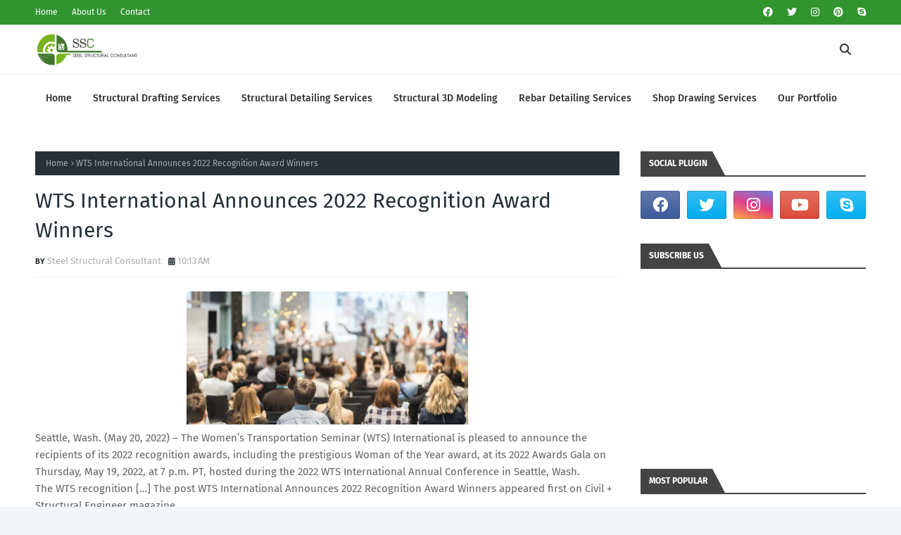

--- FILE ---
content_type: text/html; charset=utf-8
request_url: https://www.google.com/recaptcha/api2/aframe
body_size: 268
content:
<!DOCTYPE HTML><html><head><meta http-equiv="content-type" content="text/html; charset=UTF-8"></head><body><script nonce="1x79XEcW7S65f18FEjbnkQ">/** Anti-fraud and anti-abuse applications only. See google.com/recaptcha */ try{var clients={'sodar':'https://pagead2.googlesyndication.com/pagead/sodar?'};window.addEventListener("message",function(a){try{if(a.source===window.parent){var b=JSON.parse(a.data);var c=clients[b['id']];if(c){var d=document.createElement('img');d.src=c+b['params']+'&rc='+(localStorage.getItem("rc::a")?sessionStorage.getItem("rc::b"):"");window.document.body.appendChild(d);sessionStorage.setItem("rc::e",parseInt(sessionStorage.getItem("rc::e")||0)+1);localStorage.setItem("rc::h",'1768890042069');}}}catch(b){}});window.parent.postMessage("_grecaptcha_ready", "*");}catch(b){}</script></body></html>

--- FILE ---
content_type: text/javascript; charset=UTF-8
request_url: https://www.thestructuralsteeldetailing.com/feeds/posts/default?max-results=3&start-index=1&alt=json-in-script&callback=jQuery112401758033844704363_1768890038427&_=1768890038428
body_size: 31503
content:
// API callback
jQuery112401758033844704363_1768890038427({"version":"1.0","encoding":"UTF-8","feed":{"xmlns":"http://www.w3.org/2005/Atom","xmlns$openSearch":"http://a9.com/-/spec/opensearchrss/1.0/","xmlns$blogger":"http://schemas.google.com/blogger/2008","xmlns$georss":"http://www.georss.org/georss","xmlns$gd":"http://schemas.google.com/g/2005","xmlns$thr":"http://purl.org/syndication/thread/1.0","id":{"$t":"tag:blogger.com,1999:blog-6639356443794219795"},"updated":{"$t":"2026-01-18T15:52:49.991-08:00"},"category":[{"term":"Steel Detailing Services"},{"term":"stair handrail"},{"term":"3d architectural rendering services"},{"term":"modern stair railing"},{"term":"3d modeling services"},{"term":"architectural 3d modeling"},{"term":"steel handrail"},{"term":"Steel Shop Drawings"},{"term":"Structural Steel Shop Drawings"},{"term":"concrete foundation contractors"},{"term":"foundation companies near me"},{"term":"foundation contractor"},{"term":"foundation contractors near me"},{"term":"foundation repair contractors"},{"term":"metal stair railing"},{"term":"outdoor stair railings"},{"term":"stair railings"},{"term":"3d modeling company"},{"term":"Steel Detailing"},{"term":"Steel Drawings"},{"term":"residential structural engineer"},{"term":"residential structural engineer near me"},{"term":"structural engineer"},{"term":"structural engineer near me"},{"term":"structural engineering services"},{"term":"3d piping"},{"term":"piping design"},{"term":"piping designs"},{"term":"piping drafting"},{"term":"piping engineer"},{"term":"piping layout"},{"term":"steel fabrication near me"},{"term":"steel fabricators near me"},{"term":"CAD Detailing Services"},{"term":"metal fabrication near me"},{"term":"stainless steel fabricators near me"},{"term":"structural steel fabricators near me"},{"term":"3d bim modeling"},{"term":"3d modeling and rendering services"},{"term":"Steel Detailers"},{"term":"What is Shop Drawings"},{"term":"interior design 3d modeling"},{"term":"Structural Detailing Services"},{"term":"custom steel fabricators"},{"term":"3d exterior"},{"term":"Shop Drawings in Construction"},{"term":"Steel Shop"},{"term":"Structural Detailing Drawings"},{"term":"architectural rendering services"},{"term":"architectural visualization company"},{"term":"architectural visualization studio"},{"term":"real estate renderings"},{"term":"structural steel"},{"term":"3d modelling house"},{"term":"bim modeling services"},{"term":"fabricators near me"},{"term":"Structural Steel Detailing"},{"term":"best granite fabricators near me for kitchen remodeling"},{"term":"construction jobs in lynchburg va"},{"term":"construction jobs near me"},{"term":"construction paper"},{"term":"dpr construction"},{"term":"granite companies near me"},{"term":"granite fabricators"},{"term":"granite fabricators near me"},{"term":"granite installers near me"},{"term":"3d architectural rendering design services"},{"term":"3d renderings interior design"},{"term":"architectural 3d rendering"},{"term":"construction junction"},{"term":"contemporary stair railing"},{"term":"drawing of residential building"},{"term":"foundation plan for residential building"},{"term":"hand rail"},{"term":"hand railing ideas"},{"term":"handrails for stairs"},{"term":"handrails for stairs interior"},{"term":"how much do construction workers make"},{"term":"steel beam to cmu wall connection"},{"term":"steel beam to concrete wall connection"},{"term":"steel beam to masonry wall connection"},{"term":"structural drawing for residential building"},{"term":"structural drawing of residential building"},{"term":"white cap construction supply"},{"term":"30 x 30 metal building"},{"term":"30 x 40 metal building"},{"term":"30 x 50 metal building"},{"term":"BBS in construction"},{"term":"HVAC Shop Drawings"},{"term":"Structural Steel Drafting"},{"term":"Structural Steel Fabrication"},{"term":"What is HVAC Shop Drawings"},{"term":"affordable new construction homes near me"},{"term":"autocad 2d drawing civil engineering"},{"term":"autocad for civil engineering drawing"},{"term":"benefits of outsourcing structural detailing"},{"term":"benefits of outsourcing structural detailing in revit"},{"term":"benefits of outsourcing structural detailing of foundation"},{"term":"benefits of outsourcing structural detailing services"},{"term":"civil cad drawing"},{"term":"civil engineering 3d drawing"},{"term":"civil engineering autocad drawings free download"},{"term":"concrete pour scheduling"},{"term":"construction drawings for building permit"},{"term":"construction permit drawings"},{"term":"drawing up plans for building permit"},{"term":"drawings needed for building permit"},{"term":"foundation footing design for steel buildings"},{"term":"hand rails for stairs"},{"term":"handrail"},{"term":"home designer pro construction drawings"},{"term":"house structure repair"},{"term":"how steel detailing improves fabrication workflow"},{"term":"how to cut rebar"},{"term":"how to find new construction homes near me"},{"term":"impact of rebar drawings"},{"term":"metal building manufacturers near me"},{"term":"metal fabrication shop near me"},{"term":"metal fabricators near me"},{"term":"new construction homes near me"},{"term":"new construction homes near me under $300k"},{"term":"outsource rebar detailing"},{"term":"plate girder fabrication"},{"term":"pre-engineered metal building manufacturers near me"},{"term":"professional steel detailing"},{"term":"ram tool construction supply co"},{"term":"rebar bender"},{"term":"rebar calculator"},{"term":"rebar detailers"},{"term":"rebar detailing"},{"term":"rebar detailing company"},{"term":"rebar detailing errors"},{"term":"rebar detailing india"},{"term":"rebar detailing process"},{"term":"rebar detailing services"},{"term":"rebar drawing standards"},{"term":"rebar shop drawings"},{"term":"rebar sizes"},{"term":"stainless steel fabricators"},{"term":"stainless steel fabricators near me custom steel fabricators"},{"term":"steel beams for residential construction"},{"term":"steel detailing for mid-size fabrication companies"},{"term":"steel i beam"},{"term":"steel truss detailing"},{"term":"structural beam"},{"term":"structural beam clamps"},{"term":"structural damage"},{"term":"structural detailer"},{"term":"structural steel \u0026 plate fab"},{"term":"structural steel \u0026 plate fabrication"},{"term":"structural steel and plate fab"},{"term":"structural steel and plate fabrication"},{"term":"structural steel beams"},{"term":"structural steel construction"},{"term":"structural steel detailer"},{"term":"structural steel drawings"},{"term":"structural steel fabricators"},{"term":"structural steel services"},{"term":"structural steel shapes"},{"term":"structural support beam"},{"term":"using sketchup for architectural drawings"},{"term":"wood railing"},{"term":"30x40 metal building"},{"term":"30x40 steel building"},{"term":"3D modeling in steel detailing"},{"term":"AI and drones in construction site inspections"},{"term":"AI in construction"},{"term":"AI in rebar detailing"},{"term":"BIM 6D"},{"term":"BIM automation"},{"term":"Benefits of steel buildings"},{"term":"CNC Metal Fabrication Services Near You"},{"term":"Design process for steel building"},{"term":"How To Answer Interview Question Why Structural Engineering?"},{"term":"Industrial steel building design"},{"term":"Reliable industrial structures"},{"term":"Steel building customization"},{"term":"Structural Drafting Services"},{"term":"Tekla Structures 2025"},{"term":"Trimble Connect"},{"term":"Versatile solutions for industrial buildings"},{"term":"benefits of steel detailing"},{"term":"best steel detailing companies in india"},{"term":"building construction stages step by step"},{"term":"building metal buildings"},{"term":"cloud collaboration"},{"term":"construction forecasting"},{"term":"construction project coordination"},{"term":"construction project sequence"},{"term":"construction timeline planning"},{"term":"construction workflow issues"},{"term":"construction workflow stages"},{"term":"construction workflows"},{"term":"coronavirus"},{"term":"coronavirus bans"},{"term":"coronavirus cases"},{"term":"coronavirus latest news"},{"term":"coronavirus lockdown"},{"term":"coronavirus news"},{"term":"coronavirus outbreak"},{"term":"coronavirus pandemic"},{"term":"coronavirus symptoms"},{"term":"coronavirus update"},{"term":"cost savings from accurate steel detailing"},{"term":"covid-19"},{"term":"drone inspection"},{"term":"engineer vs coordinator in construction"},{"term":"engineering failures"},{"term":"excavation to handover process"},{"term":"fabrication drawings"},{"term":"green materials"},{"term":"hand rails"},{"term":"indoor stairs"},{"term":"lessons learned"},{"term":"lifecycle cost"},{"term":"metal buildings near me"},{"term":"modern staircase"},{"term":"net-zero construction"},{"term":"parts of a railing"},{"term":"project execution in construction"},{"term":"project management tools"},{"term":"railings for steps"},{"term":"rebar sets"},{"term":"site coordinator in construction"},{"term":"smart materials in green construction"},{"term":"smart site monitoring"},{"term":"staircase handrail"},{"term":"steel beam"},{"term":"steel buildings"},{"term":"steel buildings near me"},{"term":"steel construction"},{"term":"steel construction company"},{"term":"steel detailing process"},{"term":"steel detailing services usa"},{"term":"steel detailing standards"},{"term":"structural collapse"},{"term":"structural unemployment"},{"term":"structural unemployment definition"},{"term":"structurally unemployed"},{"term":"sustainable building"},{"term":"the type of unemployment that occurs because of a recession is called"},{"term":"what is structural unemployment"},{"term":"wide flange beams"},{"term":"wood stairs design"}],"title":{"type":"text","$t":"Structural Steel Detailing | Metal Fabrication Near Me | Steel Structural Consultant"},"subtitle":{"type":"html","$t":"Steel Structural Consultant (SSC) is a quality-driven outsourcing company that offers well-defined, intuitive and accurate Architectural Engineering services to the global clientele since our inception."},"link":[{"rel":"http://schemas.google.com/g/2005#feed","type":"application/atom+xml","href":"https:\/\/www.thestructuralsteeldetailing.com\/feeds\/posts\/default"},{"rel":"self","type":"application/atom+xml","href":"https:\/\/www.blogger.com\/feeds\/6639356443794219795\/posts\/default?alt=json-in-script\u0026max-results=3"},{"rel":"alternate","type":"text/html","href":"https:\/\/www.thestructuralsteeldetailing.com\/"},{"rel":"hub","href":"http://pubsubhubbub.appspot.com/"},{"rel":"next","type":"application/atom+xml","href":"https:\/\/www.blogger.com\/feeds\/6639356443794219795\/posts\/default?alt=json-in-script\u0026start-index=4\u0026max-results=3"}],"author":[{"name":{"$t":"Steel Structural Consultant"},"uri":{"$t":"http:\/\/www.blogger.com\/profile\/07995857407854520791"},"email":{"$t":"noreply@blogger.com"},"gd$image":{"rel":"http://schemas.google.com/g/2005#thumbnail","width":"16","height":"16","src":"https:\/\/img1.blogblog.com\/img\/b16-rounded.gif"}}],"generator":{"version":"7.00","uri":"http://www.blogger.com","$t":"Blogger"},"openSearch$totalResults":{"$t":"4573"},"openSearch$startIndex":{"$t":"1"},"openSearch$itemsPerPage":{"$t":"3"},"entry":[{"id":{"$t":"tag:blogger.com,1999:blog-6639356443794219795.post-2421471328482406446"},"published":{"$t":"2025-07-22T03:50:00.000-07:00"},"updated":{"$t":"2025-07-22T03:50:45.991-07:00"},"category":[{"scheme":"http://www.blogger.com/atom/ns#","term":"building construction stages step by step"},{"scheme":"http://www.blogger.com/atom/ns#","term":"construction project sequence"},{"scheme":"http://www.blogger.com/atom/ns#","term":"construction timeline planning"},{"scheme":"http://www.blogger.com/atom/ns#","term":"construction workflow stages"},{"scheme":"http://www.blogger.com/atom/ns#","term":"excavation to handover process"}],"title":{"type":"text","$t":"Construction Project Sequence: Step-by-Step Building Construction Stages from Excavation to Handover for Better Construction Timeline Planning"},"content":{"type":"html","$t":"\u003Ch1\u003E\u003C\/h1\u003E\n\u003Cp style=\"text-align: justify;\"\u003EEvery successful build follows a tried-and-true path, starting with careful excavation and ending with a proud handover. A clear \u003Ca href=\"https:\/\/www.thestructuralsteeldetailing.com\/2025\/07\/construction-project-coordination.html\" target=\"_blank\"\u003Econstruction project sequence\u003C\/a\u003E, broken down into step-by-step building construction stages, removes guesswork and keeps teams on track. Without smart planning from excavation to handover, costly mistakes and delays can pile up fast.\u003C\/p\u003E\n\u003Cp style=\"text-align: justify;\"\u003EKnowing the full construction workflow stages lets project leads manage time, budget, and people with confidence. When you understand exactly what happens next, construction timeline planning gets a whole lot smoother—and smarter. Ready to see how your next project can benefit from a well-sequenced approach? Request a quote today to build with certainty and keep your project moving forward.\u003C\/p\u003E\n\u003Ch2\u003E\u003Ca href=\"https:\/\/blogger.googleusercontent.com\/img\/b\/R29vZ2xl\/AVvXsEju6t2D7MStmQhfjqXvG7_HBDcAR8bFyKyUHI-i-ZVdvBHTtx1M5plxbMt_AskPGhZXXytZDYr0AL3CxqnmWUcFxRBsk5-xMXuTBkvA00m_sVtxwLwbz0lCNRJ66_2uqB5YVWEorqsLiI51TbxqoC5wIZisjAUq6oie4qmt5FUkiWtPVhJWfoAU64UhIhy3\/s1536\/SSC-7.webp\" imageanchor=\"1\" style=\"margin-left: 1em; margin-right: 1em;\"\u003E\u003Cimg alt=\"construction project sequence, building construction stages step by step, excavation to handover process, construction timeline planning, construction workflow stages\" border=\"0\" data-original-height=\"1024\" data-original-width=\"1536\" height=\"426\" src=\"https:\/\/blogger.googleusercontent.com\/img\/b\/R29vZ2xl\/AVvXsEju6t2D7MStmQhfjqXvG7_HBDcAR8bFyKyUHI-i-ZVdvBHTtx1M5plxbMt_AskPGhZXXytZDYr0AL3CxqnmWUcFxRBsk5-xMXuTBkvA00m_sVtxwLwbz0lCNRJ66_2uqB5YVWEorqsLiI51TbxqoC5wIZisjAUq6oie4qmt5FUkiWtPVhJWfoAU64UhIhy3\/w640-h426\/SSC-7.webp\" title=\"construction project sequence, building construction stages step by step, excavation to handover process, construction timeline planning, construction workflow stages\" width=\"640\" \/\u003E\u003C\/a\u003E\u003Cbr \/\u003E\u003C\/h2\u003E\u003Ch2 style=\"text-align: justify;\"\u003EUnderstanding the Construction Project Sequence\u003C\/h2\u003E\n\u003Cp style=\"text-align: justify;\"\u003EA smooth construction project doesn't happen by accident. It's the result of a carefully ordered sequence that guides each stage from excavation to the final handover. When teams understand the entire process, they stay ahead of problems, avoid rework, and keep budgets and deadlines intact. Let’s uncover how a project flows step by step, so everyone involved knows what’s next and why it matters.\u003C\/p\u003E\n\u003Ch3 style=\"text-align: justify;\"\u003EBuilding Construction Stages Step by Step: The Big Picture\u003C\/h3\u003E\n\u003Cp style=\"text-align: justify;\"\u003EA typical construction project has a clear order. Each stage builds on the last, making it easier to spot issues early and keep progress steady. The common building construction stages, in order, look like this:\u003C\/p\u003E\n\u003Col style=\"text-align: justify;\"\u003E\n\u003Cli\u003E\u003Cb\u003ESite Preparation \u0026amp; Excavation\u003C\/b\u003E\u003Cbr \/\u003E\nSurveying, clearing, excavation, and grading set the foundation—literally—for everything that follows.\u003C\/li\u003E\n\u003Cli\u003E\u003Cb\u003EFoundation Construction\u003C\/b\u003E\u003Cbr \/\u003E\nConcrete pouring or piling creates a solid base.\u003C\/li\u003E\n\u003Cli\u003E\u003Cb\u003EStructural Framing\u003C\/b\u003E\u003Cbr \/\u003E\nThe skeleton of the building rises, shaping the space and giving structure to the plans.\u003C\/li\u003E\n\u003Cli\u003E\u003Cb\u003EEnvelope Construction\u003C\/b\u003E\u003Cbr \/\u003E\nExterior walls, windows, and roofing get installed, making the project weather-tight.\u003C\/li\u003E\n\u003Cli\u003E\u003Cb\u003EInterior Works\u003C\/b\u003E\u003Cbr \/\u003E\nElectrical, plumbing, HVAC, drywall, and flooring come together, transforming the shell into functional space.\u003C\/li\u003E\n\u003Cli\u003E\u003Cb\u003EFinishing Touches\u003C\/b\u003E\u003Cbr \/\u003E\nPainting, fixtures, and final details take the project from construction site to finished building.\u003C\/li\u003E\n\u003Cli\u003E\u003Cb\u003EFinal Inspection \u0026amp; Handover\u003C\/b\u003E\u003Cbr \/\u003E\nQuality checks, system testing, and walkthroughs confirm that everything meets standards before the owner takes over.\u003C\/li\u003E\n\u003C\/ol\u003E\n\u003Ch3 style=\"text-align: justify;\"\u003EWhy Proper Project Sequence Matters\u003C\/h3\u003E\n\u003Cp style=\"text-align: justify;\"\u003EMissing a step or getting tasks out of order can wreck a schedule. Construction timeline planning relies on finishing critical tasks in the right sequence. Problems caught early cost less and cause fewer headaches. Here’s how a carefully organized sequence helps:\u003C\/p\u003E\n\u003Cul style=\"text-align: justify;\"\u003E\n\u003Cli\u003E\u003Cb\u003EReduces cost overruns by minimizing delays and change orders\u003C\/b\u003E\u003C\/li\u003E\n\u003Cli\u003E\u003Cb\u003EKeeps teams clear on responsibilities and deadlines\u003C\/b\u003E\u003C\/li\u003E\n\u003Cli\u003E\u003Cb\u003EEnsures inspections and permits are completed when required\u003C\/b\u003E\u003C\/li\u003E\n\u003Cli\u003E\u003Cb\u003EImproves quality by catching problems while fixes are still simple\u003C\/b\u003E\u003C\/li\u003E\n\u003C\/ul\u003E\n\u003Cp style=\"text-align: justify;\"\u003EHaving a step-by-step workflow turns even large projects into manageable tasks. Want more specialized insight on how structural planning fits within this workflow? Check out the \u003Ca href=\"https:\/\/www.steelstructuralconsultant.com\/blog\/the-complete-guide-to-structural-steel-detailing-and-tekla-structures\/\"\u003EComplete Guide to Steel Structural Detailing\u003C\/a\u003E.\u003C\/p\u003E\n\u003Ch3 style=\"text-align: justify;\"\u003EMastering Construction Workflow Stages\u003C\/h3\u003E\n\u003Cp style=\"text-align: justify;\"\u003EA project’s success depends on mastering each workflow stage. Leaders who see the big picture keep projects moving and teams focused. It’s like assembling a puzzle: each piece snaps in only one spot for the full picture to make sense.\u003C\/p\u003E\n\u003Cp style=\"text-align: justify;\"\u003ESmart construction workflow stages let you:\u003C\/p\u003E\n\u003Cul style=\"text-align: justify;\"\u003E\n\u003Cli\u003ESpot conflicts before crews show up\u003C\/li\u003E\n\u003Cli\u003EMatch tasks to available teams and tools\u003C\/li\u003E\n\u003Cli\u003EMeasure real progress against the plan\u003C\/li\u003E\n\u003C\/ul\u003E\n\u003Cp style=\"text-align: justify;\"\u003EWhen you want confidence in your \u003Ca href=\"https:\/\/www.thestructuralsteeldetailing.com\/2025\/07\/construction-project-coordination.html\" target=\"_blank\"\u003Econstruction project sequence\u003C\/a\u003E, detailed workflow charts and checklists go a long way. Need help creating the perfect sequence for your next project? Request a quote now to connect with experts who live and breathe clear, step-by-step construction.\u003C\/p\u003E\n\u003Ch2\u003E\u003Cdiv class=\"separator\" style=\"clear: both; text-align: center;\"\u003E\u003Ca href=\"https:\/\/blogger.googleusercontent.com\/img\/b\/R29vZ2xl\/AVvXsEie2HPK2JTRO-Iz4EMG6n8DI33k67nWjqZ0y9YQWNSjuQF3C7OUHDwXp0qxDwH6JUQG1U9h-wanIwVdRYX8yzrbVkxeyikdFJpyC4OZTwCcMd4UFUWgwT0p_-Ac36tqUCuaUhjDFAAHlJ1aO3vmJ4sH9Qyfc_SoARAakQP0crLJvoJ1muzJAxGe6A6V0sRQ\/s1536\/SSC-9.webp\" imageanchor=\"1\" style=\"margin-left: 1em; margin-right: 1em;\"\u003E\u003Cimg alt=\"construction project sequence, building construction stages step by step, excavation to handover process, construction timeline planning, construction workflow stages\" border=\"0\" data-original-height=\"1024\" data-original-width=\"1536\" height=\"426\" src=\"https:\/\/blogger.googleusercontent.com\/img\/b\/R29vZ2xl\/AVvXsEie2HPK2JTRO-Iz4EMG6n8DI33k67nWjqZ0y9YQWNSjuQF3C7OUHDwXp0qxDwH6JUQG1U9h-wanIwVdRYX8yzrbVkxeyikdFJpyC4OZTwCcMd4UFUWgwT0p_-Ac36tqUCuaUhjDFAAHlJ1aO3vmJ4sH9Qyfc_SoARAakQP0crLJvoJ1muzJAxGe6A6V0sRQ\/w640-h426\/SSC-9.webp\" title=\"construction project sequence, building construction stages step by step, excavation to handover process, construction timeline planning, construction workflow stages\" width=\"640\" \/\u003E\u003C\/a\u003E\u003C\/div\u003E\u003C\/h2\u003E\u003Ch2 style=\"text-align: justify;\"\u003EStep-by-Step Breakdown: From Excavation to Superstructure\u003C\/h2\u003E\n\u003Cp style=\"text-align: justify;\"\u003EUnderstanding the construction project sequence, from the very first move of a survey crew to the moment the superstructure stands tall, helps keep building construction stages step by step and clear. Each phase relies on what came before. Get one step out of order, and the whole process slows down. Let’s walk through each stage of the excavation to handover process and see how a perfectly sequenced project sets up a smoother construction timeline planning.\u003C\/p\u003E\n\u003Ch3 style=\"text-align: justify;\"\u003ESite Analysis and Preparation\u003C\/h3\u003E\n\u003Cp style=\"text-align: justify;\"\u003EEvery solid build starts with smart groundwork. Before equipment arrives, teams carry out site surveys to get the lay of the land. This isn’t just a box-ticking task. Precise surveying prevents costly layout mistakes that can bite later.\u003C\/p\u003E\n\u003Cp style=\"text-align: justify;\"\u003ESoil testing is next. Since the soil acts as your project’s anchor, engineers need to know if it can support the design or if special treatments are needed. Skipping this step risks foundation failure. Clearing comes after—trees, shrubs, and debris are removed so there’s nothing in the way.\u003C\/p\u003E\n\u003Cp style=\"text-align: justify;\"\u003EDon’t forget temporary works. This includes setting up access roads, security fencing, and storage zones for materials and machinery. Good prep here avoids tangles later. Well-done site analysis means the real work can start on time.\u003C\/p\u003E\n\u003Ch3 style=\"text-align: justify;\"\u003EExcavation and Groundwork\u003C\/h3\u003E\n\u003Cp style=\"text-align: justify;\"\u003EWith the site prepped, it’s time to shape the ground. Excavation is much more than digging a hole. Crews carry out careful earthworks, working to the lines laid out during the survey.\u003C\/p\u003E\n\u003Cp style=\"text-align: justify;\"\u003EKey tasks at this stage:\u003C\/p\u003E\n\u003Cul style=\"text-align: justify;\"\u003E\n\u003Cli\u003EDigging trenches for foundations, utilities, and drainage.\u003C\/li\u003E\n\u003Cli\u003EInstalling retaining walls to hold back soil where levels change.\u003C\/li\u003E\n\u003Cli\u003EAdding shoring if sides of the dig need to be held up safely.\u003C\/li\u003E\n\u003Cli\u003EFitting early drainage to keep water away from fresh foundations.\u003C\/li\u003E\n\u003C\/ul\u003E\n\u003Cp style=\"text-align: justify;\"\u003EGetting this right means the rest of the building sits safely and stays dry. Any shortcut here can cause expensive future repairs.\u003C\/p\u003E\n\u003Ch3 style=\"text-align: justify;\"\u003ELaying the Foundation\u003C\/h3\u003E\n\u003Cp style=\"text-align: justify;\"\u003EA building is only as good as its base. Foundations take several forms, such as strip, raft, or deep pile systems. The right choice depends on soil tests and building type.\u003C\/p\u003E\n\u003Cp style=\"text-align: justify;\"\u003EThe foundation process usually looks like this:\u003C\/p\u003E\n\u003Col style=\"text-align: justify;\"\u003E\n\u003Cli\u003EFormwork installation shapes where concrete will go.\u003C\/li\u003E\n\u003Cli\u003ESteel rebar is added for strength.\u003C\/li\u003E\n\u003Cli\u003EConcrete is poured and vibrated to settle it fully.\u003C\/li\u003E\n\u003Cli\u003ECuring follows, where concrete stays moist for days or weeks to reach maximum strength.\u003C\/li\u003E\n\u003Cli\u003EWater barriers or membranes are installed to block moisture.\u003C\/li\u003E\n\u003Cli\u003EQuality checks are constant—every layer is inspected to prevent problems.\u003C\/li\u003E\n\u003C\/ol\u003E\n\u003Cp style=\"text-align: justify;\"\u003EA careful approach here avoids cracks, leaks, or settlement issues later on. During this step, waterproofing is one of the top priorities, keeping future interiors dry.\u003C\/p\u003E\n\u003Ch3\u003E\u003Cdiv class=\"separator\" style=\"clear: both; text-align: center;\"\u003E\u003Ca href=\"https:\/\/blogger.googleusercontent.com\/img\/b\/R29vZ2xl\/AVvXsEhZ5iZAHOrCEf0dRKMJjsd2pN0UfI2E97CFsJY7RM_Geab96Sj23j7gAi1IOrzom2KFDjrNd9fhdBv-LSTscsMu3g7mHm4RMelmPzgxxsm3kcNHihu47h9UQtAgTktZPcEW3WQWloShcOqSVihCcvbiyNcUKALD6rx2ZvoAcx52Wk4CCkvhXmCxaWNIQKz0\/s1536\/SSC-8.webp\" imageanchor=\"1\" style=\"margin-left: 1em; margin-right: 1em;\"\u003E\u003Cimg alt=\"construction project sequence, building construction stages step by step, excavation to handover process, construction timeline planning, construction workflow stages\" border=\"0\" data-original-height=\"1024\" data-original-width=\"1536\" height=\"426\" src=\"https:\/\/blogger.googleusercontent.com\/img\/b\/R29vZ2xl\/AVvXsEhZ5iZAHOrCEf0dRKMJjsd2pN0UfI2E97CFsJY7RM_Geab96Sj23j7gAi1IOrzom2KFDjrNd9fhdBv-LSTscsMu3g7mHm4RMelmPzgxxsm3kcNHihu47h9UQtAgTktZPcEW3WQWloShcOqSVihCcvbiyNcUKALD6rx2ZvoAcx52Wk4CCkvhXmCxaWNIQKz0\/w640-h426\/SSC-8.webp\" title=\"construction project sequence, building construction stages step by step, excavation to handover process, construction timeline planning, construction workflow stages\" width=\"640\" \/\u003E\u003C\/a\u003E\u003C\/div\u003E\u003Cbr \/\u003E\u003C\/h3\u003E\u003Ch3 style=\"text-align: justify;\"\u003EConstructing the Substructure\u003C\/h3\u003E\n\u003Cp style=\"text-align: justify;\"\u003EOnce the foundation cures, crews can start below ground. The substructure covers everything between the foundations and ground level. Most often, this means basement walls, underground utility routes, and more waterproofing.\u003C\/p\u003E\n\u003Cp style=\"text-align: justify;\"\u003EMain substructure tasks:\u003C\/p\u003E\n\u003Cul style=\"text-align: justify;\"\u003E\n\u003Cli\u003EPouring basement floors and walls.\u003C\/li\u003E\n\u003Cli\u003ERunning plumbing, power, and data lines.\u003C\/li\u003E\n\u003Cli\u003EAdding sump pumps or drainage tanks to evacuate water.\u003C\/li\u003E\n\u003Cli\u003EInstalling insulation to keep energy efficiency up.\u003C\/li\u003E\n\u003C\/ul\u003E\n\u003Cp style=\"text-align: justify;\"\u003EEach move gets checked by inspectors to meet codes and future-proof the building. Skimping at this stage means risking damp basements or failing inspections, so thoroughness wins here.\u003C\/p\u003E\n\u003Ch3 style=\"text-align: justify;\"\u003EBuilding the Superstructure\u003C\/h3\u003E\n\u003Cp style=\"text-align: justify;\"\u003EHere’s where the building takes shape above ground. Crews assemble the main frame—\u003Ca href=\"https:\/\/www.steelstructuralconsultant.com\/services\/structural-detailing-services\/\" target=\"_blank\"\u003Esteel\u003C\/a\u003E, concrete, or wood—following precise plans. This “skeleton” is what supports everything else.\u003C\/p\u003E\n\u003Cp style=\"text-align: justify;\"\u003EThe main steps:\u003C\/p\u003E\n\u003Cul style=\"text-align: justify;\"\u003E\n\u003Cli\u003EErect columns and beams to form the structural frame.\u003C\/li\u003E\n\u003Cli\u003EPour floor slabs and cure them so they’re strong.\u003C\/li\u003E\n\u003Cli\u003EBuild exterior and interior walls, fitting windows and doors.\u003C\/li\u003E\n\u003Cli\u003EComplete the roof structure to top it all off.\u003C\/li\u003E\n\u003C\/ul\u003E\n\u003Cp style=\"text-align: justify;\"\u003EFinishing the superstructure seals the building envelope, making it weather-tight and safe for the next trades to get moving inside.\u003C\/p\u003E\n\u003Cp style=\"text-align: justify;\"\u003EEvery phase in the construction workflow stages is connected. A well-sequenced project can mean months saved and a handover on schedule, with no surprises. Want more insights on workflows, tools, and expert tips? Explore the \u003Ca href=\"https:\/\/www.steelstructuralconsultant.com\/blog\/\"\u003ESteel Structural Consulting Blog\u003C\/a\u003E for practical advice.\u003C\/p\u003E\n\u003Cp style=\"text-align: justify;\"\u003EFor expert guidance or to request a quote for your next build, reach out and see how a smooth excavation to handover process starts and finishes—stress-free.\u003C\/p\u003E\n\u003Ch2 style=\"text-align: justify;\"\u003EInterior Works, MEP Installation, and Building Envelope\u003C\/h2\u003E\n\u003Cp style=\"text-align: justify;\"\u003EAfter the structure is up and stable, a construction project sequence shifts gears. Now, the focus moves inside and out, layering critical systems and finishes that transform raw framing into a truly functional, safe, and comfortable building. This is where the real personality and performance of the build start to shine. A seamless transition from exterior closure to interior fit-out is what separates a basic shell from a complete, ready-to-use space. Let’s break down these key building construction stages step by step.\u003C\/p\u003E\n\u003Ch3 style=\"text-align: justify;\"\u003EEnclosing the Structure: Walls, Windows, and Roofing\u003C\/h3\u003E\n\u003Cp style=\"text-align: justify;\"\u003ECreating a weather-tight shell is a turning point in the excavation to handover process. This involves cladding the exterior walls, installing windows and doors, and finishing the roof. Each element protects the interior from water, wind, and temperature swings.\u003C\/p\u003E\n\u003Cul style=\"text-align: justify;\"\u003E\n\u003Cli\u003E\u003Cb\u003EExterior walls\u003C\/b\u003E get their final surfaces, whether brick, stone, metal panels, or concrete finishes. Proper insulation and vapor barriers are added first, sealing the building tight and boosting energy efficiency.\u003C\/li\u003E\n\u003Cli\u003E\u003Cb\u003EWindows and glazed doors\u003C\/b\u003E are precision-installed to lock out drafts and leaks while letting in natural light. Correct flashing around frames prevents costly water damage down the road.\u003C\/li\u003E\n\u003Cli\u003E\u003Cb\u003ERoofing\u003C\/b\u003E decisions—flat, pitched, or specialty materials—are made based on the building’s use and local weather. A complete roofing membrane, plus gutters and downspouts, means rainwater goes where it should.\u003C\/li\u003E\n\u003Cli\u003EFinal touches like caulking, exterior paint, and weather strips add that last line of protection.\u003C\/li\u003E\n\u003C\/ul\u003E\n\u003Cp style=\"text-align: justify;\"\u003EPhase completion here means you can start installing sensitive interior finishes and critical mechanical systems without worry. The building is officially closed from the outside world.\u003C\/p\u003E\n\u003Ch3\u003E\u003Cdiv class=\"separator\" style=\"clear: both; text-align: center;\"\u003E\u003Ca href=\"https:\/\/blogger.googleusercontent.com\/img\/b\/R29vZ2xl\/AVvXsEhvCT05Xt_kXCnmebQ7Xs9NGYapaa0VuJIiT-Tr6CjD6BkOEmFwpO09k8S8cWMxhNUjCJeiym3oI_dHRxB7l4mSsNPUodyovKFacTc0jtDFUZTmxrj7FZR2yB9_0uw-6AM8ooBJH_qA7nRbWPhneCdTS5cjIBXs2eVa8FZluLsOAv-Uh3AMMAlsUVtOTIBH\/s1536\/SSC-10.webp\" imageanchor=\"1\" style=\"margin-left: 1em; margin-right: 1em;\"\u003E\u003Cimg alt=\"construction project sequence, building construction stages step by step, excavation to handover process, construction timeline planning, construction workflow stages\" border=\"0\" data-original-height=\"1024\" data-original-width=\"1536\" height=\"426\" src=\"https:\/\/blogger.googleusercontent.com\/img\/b\/R29vZ2xl\/AVvXsEhvCT05Xt_kXCnmebQ7Xs9NGYapaa0VuJIiT-Tr6CjD6BkOEmFwpO09k8S8cWMxhNUjCJeiym3oI_dHRxB7l4mSsNPUodyovKFacTc0jtDFUZTmxrj7FZR2yB9_0uw-6AM8ooBJH_qA7nRbWPhneCdTS5cjIBXs2eVa8FZluLsOAv-Uh3AMMAlsUVtOTIBH\/w640-h426\/SSC-10.webp\" title=\"construction project sequence, building construction stages step by step, excavation to handover process, construction timeline planning, construction workflow stages\" width=\"640\" \/\u003E\u003C\/a\u003E\u003C\/div\u003E\u003Cbr \/\u003E\u003C\/h3\u003E\u003Ch3 style=\"text-align: justify;\"\u003EMechanical, Electrical, and Plumbing (MEP)\u003C\/h3\u003E\n\u003Cp style=\"text-align: justify;\"\u003EGetting building systems right means planning and timing every step. \u003Ca href=\"https:\/\/www.mechanicalpipingdesign.com\/mechanical-design-services.html\" target=\"_blank\"\u003EMEP\u003C\/a\u003E installation sits at the core of a smart construction workflow stage. Mechanical (like HVAC), electrical, fire protection, and plumbing teams coordinate so everything fits neatly within walls, ceilings, and floors.\u003C\/p\u003E\n\u003Cul style=\"text-align: justify;\"\u003E\n\u003Cli\u003E\u003Cb\u003ESequencing\u003C\/b\u003E matters. Larger items, such as main ductwork and risers, go in before walls and ceilings are closed up. Smaller, detailed work—like electrical outlets and light fixtures—comes later.\u003C\/li\u003E\n\u003Cli\u003E\u003Cb\u003EUtility coordination\u003C\/b\u003E is crucial. For example, electrical conduits should not clash with plumbing pipes or air conditioning runs. Clear plans and open communication minimize conflicts.\u003C\/li\u003E\n\u003Cli\u003ESystems must pass local inspections before surfaces are closed. These checks stop hidden mistakes from becoming expensive repairs later.\u003C\/li\u003E\n\u003Cli\u003ESpecial equipment like backup generators, data cabling, or water treatment gets provisioned now if needed.\u003C\/li\u003E\n\u003C\/ul\u003E\n\u003Cp style=\"text-align: justify;\"\u003EBy handling MEP installation with care and a well-planned sequence, delays and rework all but disappear from the construction timeline planning process.\u003C\/p\u003E\n\u003Ch3 style=\"text-align: justify;\"\u003EInternal Fit-Outs and Specialist Installations\u003C\/h3\u003E\n\u003Cp style=\"text-align: justify;\"\u003EMoving inside, the final fit-outs transform a sterile framework into inviting, usable rooms. This is where skill and detail come into play.\u003C\/p\u003E\n\u003Cul style=\"text-align: justify;\"\u003E\n\u003Cli\u003E\u003Cb\u003EPartitions and drywalls\u003C\/b\u003E set up offices, corridors, and service spaces. Installers use soundproofing and fire-rated systems where needed.\u003C\/li\u003E\n\u003Cli\u003E\u003Cb\u003EPlastering and painting\u003C\/b\u003E make surfaces smooth and ready for final color. High-traffic zones get extra-tough finishes.\u003C\/li\u003E\n\u003Cli\u003E\u003Cb\u003EFlooring\u003C\/b\u003E brings in everything from carpet tiles and ceramic to polished concrete, depending on each room’s use.\u003C\/li\u003E\n\u003Cli\u003E\u003Cb\u003ECeiling systems\u003C\/b\u003E hide HVAC ducts and provide a base for smart lighting.\u003C\/li\u003E\n\u003Cli\u003E\u003Cb\u003EMechanical installations\u003C\/b\u003E include HVAC units, fans, and air filters to keep occupants comfortable year-round.\u003C\/li\u003E\n\u003Cli\u003E\u003Cb\u003EElevators and lifts\u003C\/b\u003E are put in place with expert precision, meeting strict safety checks before use.\u003C\/li\u003E\n\u003Cli\u003E\u003Cb\u003EFire safety systems\u003C\/b\u003E—sprinklers, alarms, extinguishers—get installed and tested to meet code and ensure everyone’s welfare.\u003C\/li\u003E\n\u003C\/ul\u003E\n\u003Cp style=\"text-align: justify;\"\u003ELooking for support at this stage? \u003Ca href=\"https:\/\/www.steelstructuralconsultant.com\/services\/\"\u003ESteel Structural Consultant Services\u003C\/a\u003E offers expert help with everything from detailing to fit-out planning.\u003C\/p\u003E\n\u003Cp style=\"text-align: justify;\"\u003EThese specialist works finish the building interior and prepare it for final inspection. Quality in these steps makes the handover smooth and stress-free.\u003C\/p\u003E\n\u003Cp style=\"text-align: justify;\"\u003EWant your build to move from shell to stunning interior, without missed steps or costly overlaps? The key is understanding these construction workflow stages and pulling in specialist support when needed. Ready to take your project to the finish line? Request a quote today and keep your timeline on track.\u003C\/p\u003E\n\u003Ch2 style=\"text-align: justify;\"\u003EFinal Stages: Finishing, Inspections, and Quality Assurance\u003C\/h2\u003E\n\u003Cp style=\"text-align: justify;\"\u003EThe finish line is in sight, but getting a construction project to that all-important handover point is about more than just putting up walls and running systems. The final stages set the tone for the client’s first impression and long-term satisfaction. At this stage of a construction project sequence, every detail gets checked, polished, and documented. This is where the build goes from good to great—where small touches, rigorous inspections, and quality checks work together to deliver lasting results.\u003C\/p\u003E\n\u003Ch3 style=\"text-align: justify;\"\u003EFinishing Works: Painting, Flooring, Fixtures, and Landscaping\u003C\/h3\u003E\n\u003Cp style=\"text-align: justify;\"\u003EThe internal and external finishes bring the project vision to life. Once the building’s systems are up and running, trades focus on the visible surfaces and features that give each space its identity and comfort.\u003C\/p\u003E\n\u003Cp style=\"text-align: justify;\"\u003E\u003Cb\u003ECommon finishing tasks include:\u003C\/b\u003E\u003C\/p\u003E\n\u003Cul style=\"text-align: justify;\"\u003E\n\u003Cli\u003E\u003Cb\u003EPainting and decorating\u003C\/b\u003E: Walls, ceilings, and trim get their final paint or finish. Accent walls, specialized coatings, and touch-ups remove construction marks and leave a clean, professional look.\u003C\/li\u003E\n\u003Cli\u003E\u003Cb\u003EFlooring\u003C\/b\u003E: Installation of tile, carpet, wood, vinyl, or specialty surfaces depending on the use of each room.\u003C\/li\u003E\n\u003Cli\u003E\u003Cb\u003EFixtures and fittings\u003C\/b\u003E: Lighting, plumbing fixtures, door hardware, cabinetry, and appliances are fitted and adjusted so all work smoothly.\u003C\/li\u003E\n\u003Cli\u003E\u003Cb\u003EExternal finishes and landscaping\u003C\/b\u003E: Exterior walls may get siding, masonry, or final coatings. Outside, crews install walkways, sod, plantings, fences, and lighting for curb appeal.\u003C\/li\u003E\n\u003C\/ul\u003E\n\u003Cp style=\"text-align: justify;\"\u003EThese finishing touches are much more than “making things look nice.” They control durability, energy efficiency, and day-to-day enjoyment for everyone who uses the building.\u003C\/p\u003E\n\u003Ch3\u003E\u003Cdiv class=\"separator\" style=\"clear: both; text-align: center;\"\u003E\u003Ca href=\"https:\/\/blogger.googleusercontent.com\/img\/b\/R29vZ2xl\/AVvXsEiQ6-fjjxSLQNg2TXT8NydkpNjI1sGu3qei5UotfqgFoVCqtnPwmPk_Dx3mRcmWIZbGL9Ct4o9Kc_PdkqBxovUYbZ96LtcBeLrJurxi42A_0deBPuGZvmhBpyXX3yQqo0FXykO3F6bBCRA1B6-UilxBkBbxrK8hWLFq4wHK4bkeiOQwcPWRofXz7tbN_lK0\/s1536\/SSC-11.webp\" imageanchor=\"1\" style=\"margin-left: 1em; margin-right: 1em;\"\u003E\u003Cimg alt=\"construction project sequence, building construction stages step by step, excavation to handover process, construction timeline planning, construction workflow stages\" border=\"0\" data-original-height=\"1024\" data-original-width=\"1536\" height=\"426\" src=\"https:\/\/blogger.googleusercontent.com\/img\/b\/R29vZ2xl\/AVvXsEiQ6-fjjxSLQNg2TXT8NydkpNjI1sGu3qei5UotfqgFoVCqtnPwmPk_Dx3mRcmWIZbGL9Ct4o9Kc_PdkqBxovUYbZ96LtcBeLrJurxi42A_0deBPuGZvmhBpyXX3yQqo0FXykO3F6bBCRA1B6-UilxBkBbxrK8hWLFq4wHK4bkeiOQwcPWRofXz7tbN_lK0\/w640-h426\/SSC-11.webp\" title=\"construction project sequence, building construction stages step by step, excavation to handover process, construction timeline planning, construction workflow stages\" width=\"640\" \/\u003E\u003C\/a\u003E\u003C\/div\u003E\u003Cbr \/\u003E\u003C\/h3\u003E\u003Ch3 style=\"text-align: justify;\"\u003EQuality Checks, Testing, and Inspections\u003C\/h3\u003E\n\u003Cp style=\"text-align: justify;\"\u003EAfter the physical build is complete, thorough checking begins. Project leaders know that cutting corners here leads to costly callbacks and safety risks. Every construction workflow stage includes steps to confirm that everything performs as designed and is safe for occupancy.\u003C\/p\u003E\n\u003Cp style=\"text-align: justify;\"\u003E\u003Cb\u003ETypical steps in the final quality phase:\u003C\/b\u003E\u003C\/p\u003E\n\u003Cul style=\"text-align: justify;\"\u003E\n\u003Cli\u003E\u003Cb\u003ERoom-by-room inspections\u003C\/b\u003E: Every finished space is checked for defects, paint quality, and smooth operation of doors, windows, and fixtures.\u003C\/li\u003E\n\u003Cli\u003E\u003Cb\u003EMEP system testing\u003C\/b\u003E: \u003Ca href=\"https:\/\/www.mechanicalpipingdesign.com\/mechanical-design-services.html\" target=\"_blank\"\u003EMechanical\u003C\/a\u003E, electrical, and plumbing installations are loaded, cycled, and observed to ensure they meet design performance, safety, and energy standards.\u003C\/li\u003E\n\u003Cli\u003E\u003Cb\u003ECommissioning\u003C\/b\u003E: Systems like HVAC, fire alarm, and elevators are run through detailed tests with specialist oversight.\u003C\/li\u003E\n\u003Cli\u003E\u003Cb\u003EBuilding code and regulatory sign-off\u003C\/b\u003E: Local authorities review documentation, inspect spaces, and validate that construction meets current codes. Final certificates are often required for occupancy.\u003C\/li\u003E\n\u003Cli\u003E\u003Cb\u003EClient walkthroughs\u003C\/b\u003E: The owner often joins for a final inspection. They verify finishes, function, and flag any concerns for correction before keys turn over.\u003C\/li\u003E\n\u003C\/ul\u003E\n\u003Cp style=\"text-align: justify;\"\u003ERepeat inspections catch issues before they become headaches. Look for guidance on comprehensive construction documentation and quality best practices in resources like the \u003Ca href=\"https:\/\/www.thestructuralsteeldetailing.com\/2025\/07\/bim-6d-construction-forecasting-lifecycle-cost.html\" target=\"_blank\"\u003EProject Management \u0026amp; BIM blog\u003C\/a\u003E.\u003C\/p\u003E\n\u003Ch3 style=\"text-align: justify;\"\u003ESite Cleanup and Final Handover Procedures\u003C\/h3\u003E\n\u003Cp style=\"text-align: justify;\"\u003EClosing out a project is a process, not an event. A clean, safe, and well-documented site sets up the client for a successful move-in.\u003C\/p\u003E\n\u003Cp style=\"text-align: justify;\"\u003E\u003Cb\u003EFinal steps before handover:\u003C\/b\u003E\u003C\/p\u003E\n\u003Cul style=\"text-align: justify;\"\u003E\n\u003Cli\u003E\u003Cb\u003EThorough cleaning\u003C\/b\u003E: All surfaces, floors, and glass are washed, swept, and polished. Construction debris is removed, leaving the site spotless.\u003C\/li\u003E\n\u003Cli\u003E\u003Cb\u003EDemobilization\u003C\/b\u003E: Temporary structures, storage units, machinery, and fencing are taken off-site. Roads and landscape affected by construction are repaired.\u003C\/li\u003E\n\u003Cli\u003E\u003Cb\u003EDocument turnover\u003C\/b\u003E: Owners receive manuals, warranties, and as-built drawings, plus service contacts needed for operations and maintenance.\u003C\/li\u003E\n\u003Cli\u003E\u003Cb\u003EEquipment training\u003C\/b\u003E: Key building staff get hands-on instructions for new systems, from HVAC controls to security.\u003C\/li\u003E\n\u003Cli\u003E\u003Cb\u003EFormal handover meeting\u003C\/b\u003E: Project leaders and clients complete a checklist, verify that repairs or adjustments are finished, and sign off the project.\u003C\/li\u003E\n\u003C\/ul\u003E\n\u003Cp style=\"text-align: justify;\"\u003EA streamlined closeout means nothing gets left behind—every detail is ready, every question answered, and the building is set for its first use. Looking for help making your own construction timeline planning airtight? Request a quote and take the first step toward a flawless handover.\u003C\/p\u003E\n\u003Ch2 style=\"text-align: justify;\"\u003EEffective Construction Timeline Planning and Workflow Optimization\u003C\/h2\u003E\n\u003Cp style=\"text-align: justify;\"\u003EEffective construction timeline planning can be the difference between a project that feels like a clockwork masterpiece and one that feels like a slow-motion traffic jam. Every successful excavation to handover process depends on clear planning and a focus on teamwork. When these pieces fit together, the entire \u003Ca href=\"https:\/\/www.thestructuralsteeldetailing.com\/2025\/07\/construction-project-coordination.html\" target=\"_blank\"\u003Econstruction project sequence\u003C\/a\u003E flows with fewer headaches and more moments of real progress.\u003C\/p\u003E\n\u003Ch3 style=\"text-align: justify;\"\u003EBuilding a Realistic Construction Timeline\u003C\/h3\u003E\n\u003Cp style=\"text-align: justify;\"\u003EA realistic construction timeline is your best defense against costly surprises. It’s not just a set of dates—it’s a living plan that responds to weather, changes, and the unexpected. To create one, project teams need to look ahead, break down every task, and assign real deadlines.\u003C\/p\u003E\n\u003Cp style=\"text-align: justify;\"\u003EHere’s how top-performing teams map their construction workflow stages:\u003C\/p\u003E\n\u003Cul style=\"text-align: justify;\"\u003E\n\u003Cli\u003E\u003Cb\u003EList every stage:\u003C\/b\u003E Don’t skip over small steps, like site setup or inspections. Each one can create bottlenecks if forgotten.\u003C\/li\u003E\n\u003Cli\u003E\u003Cb\u003ESet priorities:\u003C\/b\u003E Some work, like pouring foundations, must finish before the next trade arrives. List these as non-negotiable milestones.\u003C\/li\u003E\n\u003Cli\u003E\u003Cb\u003EMatch tasks to resources:\u003C\/b\u003E Line up the right people and equipment for every job.\u003C\/li\u003E\n\u003Cli\u003E\u003Cb\u003EPad for the unexpected:\u003C\/b\u003E Add reasonable time to each phase. Weather delays, supply chain hiccups, and permit approvals can all slow things down.\u003C\/li\u003E\n\u003Cli\u003E\u003Cb\u003ELock in dependencies:\u003C\/b\u003E Make it clear which jobs cannot begin until others finish.\u003C\/li\u003E\n\u003Cli\u003E\u003Cb\u003EUse visual tools:\u003C\/b\u003E Gantt charts and workflow software help teams see connections and spot risks.\u003C\/li\u003E\n\u003C\/ul\u003E\n\u003Cp style=\"text-align: justify;\"\u003EA clear, lean timeline helps everyone—from on-site crews to management—stay on target and avoid stressful rushes at the end.\u003C\/p\u003E\n\u003Ch3\u003E\u003Cdiv class=\"separator\" style=\"clear: both; text-align: center;\"\u003E\u003Ca href=\"https:\/\/blogger.googleusercontent.com\/img\/b\/R29vZ2xl\/AVvXsEhihEVDkuRzurixQr3nbGKmJkfQU9kduuJMeAPH6180-vKUAkq8SDBK7PL-JgLPEHoIdnD4LAqGYyRNm5rAIlvr9lL8xZvyFVEGmZ8Y4kEcvSkdP_WeLXLirSQ4Uox1p1cHv47monyCyKkad9BTImxA9IjqLHM3G65A3rpWeykEZbbr19-zUtH1K81wzdLk\/s1536\/SSC-12.webp\" imageanchor=\"1\" style=\"margin-left: 1em; margin-right: 1em;\"\u003E\u003Cimg alt=\"construction project sequence, building construction stages step by step, excavation to handover process, construction timeline planning, construction workflow stages\" border=\"0\" data-original-height=\"1024\" data-original-width=\"1536\" height=\"426\" src=\"https:\/\/blogger.googleusercontent.com\/img\/b\/R29vZ2xl\/AVvXsEhihEVDkuRzurixQr3nbGKmJkfQU9kduuJMeAPH6180-vKUAkq8SDBK7PL-JgLPEHoIdnD4LAqGYyRNm5rAIlvr9lL8xZvyFVEGmZ8Y4kEcvSkdP_WeLXLirSQ4Uox1p1cHv47monyCyKkad9BTImxA9IjqLHM3G65A3rpWeykEZbbr19-zUtH1K81wzdLk\/w640-h426\/SSC-12.webp\" title=\"construction project sequence, building construction stages step by step, excavation to handover process, construction timeline planning, construction workflow stages\" width=\"640\" \/\u003E\u003C\/a\u003E\u003C\/div\u003E\u003C\/h3\u003E\u003Ch3 style=\"text-align: justify;\"\u003EStreamlining Construction Workflow for Maximum Efficiency\u003C\/h3\u003E\n\u003Cp style=\"text-align: justify;\"\u003EA strong schedule is only half the battle. The real winning move is tightening up your construction workflow stages so each crew hands off smoothly to the next. It’s like a relay race—the smoother the baton pass, the faster the team.\u003C\/p\u003E\n\u003Cp style=\"text-align: justify;\"\u003ESimple habits make a big difference:\u003C\/p\u003E\n\u003Cul style=\"text-align: justify;\"\u003E\n\u003Cli\u003E\u003Cb\u003EDaily check-ins:\u003C\/b\u003E Quick morning meetings align everyone on what must get done—and any trouble spots to watch.\u003C\/li\u003E\n\u003Cli\u003E\u003Cb\u003EScheduling just-in-time deliveries:\u003C\/b\u003E Shipping materials too early crowds the site, while late shipments create idle workers.\u003C\/li\u003E\n\u003Cli\u003E\u003Cb\u003EConsistent communication:\u003C\/b\u003E Include everyone (from site leads to specialty subcontractors) in major updates. Surprises slow down progress.\u003C\/li\u003E\n\u003Cli\u003E\u003Cb\u003EStandard operating procedures:\u003C\/b\u003E Use proven checklists and templates, so no one wastes time figuring things out from scratch.\u003C\/li\u003E\n\u003Cli\u003E\u003Cb\u003ELearning from past jobs:\u003C\/b\u003E Capture lessons learned and use them to fine-tune future construction timeline planning.\u003C\/li\u003E\n\u003C\/ul\u003E\n\u003Cp style=\"text-align: justify;\"\u003EWell-run workflows make each hand-off clean, so delays and costly overlaps shrink.\u003C\/p\u003E\n\u003Ch3 style=\"text-align: justify;\"\u003EThe Role of Technology in Timeline Planning\u003C\/h3\u003E\n\u003Cp style=\"text-align: justify;\"\u003EModern technology takes construction workflow stages a step further. Cloud-based project management tools and mobile apps let everyone update schedules and checklists in real time. Drones and laser scanning track site progress, helping spot delays before they snowball.\u003C\/p\u003E\n\u003Cp style=\"text-align: justify;\"\u003EWhen teams use digital tools, bottlenecks get flagged early, materials get tracked down to the pallet, and communication gaps close. Real-time dashboards replace guesswork and endless meetings.\u003C\/p\u003E\n\u003Cp style=\"text-align: justify;\"\u003EFor anyone looking for the next level in optimizing their building construction stages step by step, researching proven technologies and management solutions is key. Want even more insights on planning tools and workflow tech in construction? Request a quote for customized solutions that can boost your next project.\u003C\/p\u003E\n\u003Ch3 style=\"text-align: justify;\"\u003EHow Smart Sequencing Avoids Common Pitfalls\u003C\/h3\u003E\n\u003Cp style=\"text-align: justify;\"\u003EProper construction timeline planning isn’t about speed alone. It’s about accuracy and predictability. Careful sequencing prevents common traps, like:\u003C\/p\u003E\n\u003Cul style=\"text-align: justify;\"\u003E\n\u003Cli\u003E\u003Cb\u003ETrades tripping over each other:\u003C\/b\u003E Ordered schedules mean electricians aren’t fighting drywall teams for space.\u003C\/li\u003E\n\u003Cli\u003E\u003Cb\u003ECascade delays:\u003C\/b\u003E If one step slips and no one adjusts, the whole project drags. Regular review meetings help keep everything on track.\u003C\/li\u003E\n\u003Cli\u003E\u003Cb\u003EQuality goofs:\u003C\/b\u003E Rushed trades sometimes skip inspections, leading to expensive rework. Well-sequenced plans allow for enough quality checkpoints.\u003C\/li\u003E\n\u003Cli\u003E\u003Cb\u003EMissed handovers:\u003C\/b\u003E When one team finishes, the next must be ready. Gaps waste both time and money.\u003C\/li\u003E\n\u003C\/ul\u003E\n\u003Cp style=\"text-align: justify;\"\u003ECareful sequencing makes the excavation to handover process run like a smooth handoff in a relay race.\u003C\/p\u003E\n\u003Ch3\u003E\u003Cdiv class=\"separator\" style=\"clear: both; text-align: center;\"\u003E\u003Ca href=\"https:\/\/blogger.googleusercontent.com\/img\/b\/R29vZ2xl\/AVvXsEgmVVmHgy9ZCWuHZKVaZ7sRE8kAOPTEselmyjmtUi6uZxasjCbNW0mhk4MCO_XPiOVSGWksj7Gb6AvabPG-ETuGLKK7K2Q3H2NiHaS8U-rI5V3NaUno_JCaUOadnJTj3JSfLRtRkPkvIJImPJ-w4aOGeHtJaz4unJKE61KXmAOS54PUKE6GDL7mwP8lC0W8\/s1536\/SSC-13.webp\" imageanchor=\"1\" style=\"margin-left: 1em; margin-right: 1em;\"\u003E\u003Cimg alt=\"construction project sequence, building construction stages step by step, excavation to handover process, construction timeline planning, construction workflow stages\" border=\"0\" data-original-height=\"1024\" data-original-width=\"1536\" height=\"426\" src=\"https:\/\/blogger.googleusercontent.com\/img\/b\/R29vZ2xl\/AVvXsEgmVVmHgy9ZCWuHZKVaZ7sRE8kAOPTEselmyjmtUi6uZxasjCbNW0mhk4MCO_XPiOVSGWksj7Gb6AvabPG-ETuGLKK7K2Q3H2NiHaS8U-rI5V3NaUno_JCaUOadnJTj3JSfLRtRkPkvIJImPJ-w4aOGeHtJaz4unJKE61KXmAOS54PUKE6GDL7mwP8lC0W8\/w640-h426\/SSC-13.webp\" title=\"construction project sequence, building construction stages step by step, excavation to handover process, construction timeline planning, construction workflow stages\" width=\"640\" \/\u003E\u003C\/a\u003E\u003C\/div\u003E\u003Cbr \/\u003E\u003C\/h3\u003E\u003Ch3 style=\"text-align: justify;\"\u003EWhat Strong Leadership Brings to Workflow Optimization\u003C\/h3\u003E\n\u003Cp style=\"text-align: justify;\"\u003ELeadership is the glue holding any \u003Ca href=\"https:\/\/www.thestructuralsteeldetailing.com\/2025\/07\/construction-project-coordination.html\" target=\"_blank\"\u003Econstruction project sequence\u003C\/a\u003E together. When supervisors set clear goals, review timelines regularly, and address issues quickly, the workflow stays healthy. Encourage team problem-solving and ownership at every level. When everyone understands the \"why\" behind each step, motivation stays high and errors drop.\u003C\/p\u003E\n\u003Cp style=\"text-align: justify;\"\u003EStrong leaders gather feedback, celebrate milestones, and create a culture of accountability. This mindset keeps even the largest builds moving toward successful handover—on time, within budget, and stress-free.\u003C\/p\u003E\n\u003Cp style=\"text-align: justify;\"\u003EIf your upcoming project needs experienced eyes to keep the timeline solid and crews coordinated, don’t wait. Request a quote now to connect with experts who know how to make construction timeline planning work for any job size.\u003C\/p\u003E\n\u003Ch2 style=\"text-align: justify;\"\u003EKey Takeaways\u003C\/h2\u003E\n\u003Cp style=\"text-align: justify;\"\u003EA perfectly sequenced construction project, from excavation through handover, doesn’t just happen. It’s the product of clear planning, skillful coordination, and an unwavering commitment to quality at every step. Understanding what sets apart a well-managed construction project sequence helps everyone involved, from the project manager to the busiest subcontractor, work smarter and deliver better results. Use the takeaways below as a checklist to stay on track and prevent common pitfalls.\u003C\/p\u003E\n\u003Ch3 style=\"text-align: justify;\"\u003EA Clear Sequence Drives Predictable Progress\u003C\/h3\u003E\n\u003Cp style=\"text-align: justify;\"\u003EWhen each building construction stage happens in order, the whole project moves forward without costly disruptions. Missing a critical step can set off a domino effect of delays, change orders, and budget overruns. That’s why a visible plan, known by every crew and supervisor, is the first marker of a strong project.\u003C\/p\u003E\n\u003Cul style=\"text-align: justify;\"\u003E\n\u003Cli\u003E\u003Cb\u003EEvery phase relies on the last.\u003C\/b\u003E Skipping ahead almost always leads to rework.\u003C\/li\u003E\n\u003Cli\u003E\u003Cb\u003EInspections at stage gates prevent problems.\u003C\/b\u003E Addressing issues as they come up keeps teams moving forward instead of circling back.\u003C\/li\u003E\n\u003Cli\u003E\u003Cb\u003ESite safety and organization depend on sequence.\u003C\/b\u003E Sites that jump steps often become chaotic and risky.\u003C\/li\u003E\n\u003C\/ul\u003E\n\u003Ch3 style=\"text-align: justify;\"\u003EDetailed Timeline Planning Prevents Surprises\u003C\/h3\u003E\n\u003Cp style=\"text-align: justify;\"\u003EA mapped-out construction timeline is not just a formality. It’s a dynamic tool that helps everyone see what’s next and prepare for it. Successful teams break big jobs into smaller, timed steps so no part goes overlooked.\u003C\/p\u003E\n\u003Cul style=\"text-align: justify;\"\u003E\n\u003Cli\u003E\u003Cb\u003ESmart scheduling coordinates resources.\u003C\/b\u003E Planners map out who does what, where, and when, so materials and workers are ready.\u003C\/li\u003E\n\u003Cli\u003E\u003Cb\u003EBuffer time means fewer headaches.\u003C\/b\u003E Adding realistic cushions for weather, permits, or inspections keeps things calm when the unexpected happens.\u003C\/li\u003E\n\u003Cli\u003E\u003Cb\u003EMilestones keep motivation high.\u003C\/b\u003E Hitting key deadlines gives teams clear targets to focus on.\u003C\/li\u003E\n\u003C\/ul\u003E\n\u003Cp style=\"text-align: justify;\"\u003EFor more details on creating effective workflows, you can always reach out and request a quote to see sample plans and expert guidance.\u003C\/p\u003E\n\u003Ch3 style=\"text-align: justify;\"\u003ESeamless Handover Begins During Early Stages\u003C\/h3\u003E\n\u003Cp style=\"text-align: justify;\"\u003EThe best projects start thinking about handover from day one. Keeping good records, labeling systems, and confirming every stage sets up an easy, stress-free handoff at the end.\u003C\/p\u003E\n\u003Cul style=\"text-align: justify;\"\u003E\n\u003Cli\u003E\u003Cb\u003EDocumentation is continuous.\u003C\/b\u003E Gather manuals, as-built drawings, and warranties as you go, not just at the end.\u003C\/li\u003E\n\u003Cli\u003E\u003Cb\u003EClient communication stays open.\u003C\/b\u003E Frequent walkthroughs and updates build trust and reduce surprises.\u003C\/li\u003E\n\u003Cli\u003E\u003Cb\u003ETraining and demonstrations make move-in smooth.\u003C\/b\u003E Orientation shouldn’t be rushed or treated as an afterthought.\u003C\/li\u003E\n\u003C\/ul\u003E\n\u003Ch3 style=\"text-align: justify;\"\u003EEvery Team Member Plays a Critical Role\u003C\/h3\u003E\n\u003Cp style=\"text-align: justify;\"\u003EA well-sequenced construction project isn’t just the job of one superstar manager—it’s a team sport. Everyone, from \u003Ca href=\"https:\/\/www.djsteelengineering.com\/steel-detailing.html\" target=\"_blank\"\u003Esteel detailers\u003C\/a\u003E to finish carpenters, needs to understand their place in the sequence.\u003C\/p\u003E\n\u003Cul style=\"text-align: justify;\"\u003E\n\u003Cli\u003E\u003Cb\u003EEarly engagement avoids critical clashes.\u003C\/b\u003E Bringing in key subcontractors for planning pays off in smooth handovers.\u003C\/li\u003E\n\u003Cli\u003E\u003Cb\u003EClear task lists reduce confusion.\u003C\/b\u003E When everyone knows their step, the workflow tightens up.\u003C\/li\u003E\n\u003Cli\u003E\u003Cb\u003ECelebrate milestones as a group.\u003C\/b\u003E The feeling of progress boosts morale and keeps standards high.\u003C\/li\u003E\n\u003C\/ul\u003E\n\u003Cp style=\"text-align: justify;\"\u003EFor more about strong team roles in each phase, browse project stories and detailed guides for inspiration.\u003C\/p\u003E\n\u003Ch3\u003E\u003Cdiv class=\"separator\" style=\"clear: both; text-align: center;\"\u003E\u003Ca href=\"https:\/\/blogger.googleusercontent.com\/img\/b\/R29vZ2xl\/AVvXsEhOFCUWOqN3MoDBIXYMgaUJjYG70QJOf1cGKvlfiBjpnCieKFTmAbE1nnHv86TpiMTtsyrozhKE4cDVtGWtjn_uutct3pOE7wL2MoPKRiuJUWwcidqnO-y-PpWfgbV9Qx0OOI5V0nkoPKDHZ9NcCwNL5CT7mTqyDzK8FqluV5QmfNfEzXQK5s_mp7VHo5WN\/s1536\/SSC-14.webp\" imageanchor=\"1\" style=\"margin-left: 1em; margin-right: 1em;\"\u003E\u003Cimg alt=\"construction project sequence, building construction stages step by step, excavation to handover process, construction timeline planning, construction workflow stages\" border=\"0\" data-original-height=\"1024\" data-original-width=\"1536\" height=\"426\" src=\"https:\/\/blogger.googleusercontent.com\/img\/b\/R29vZ2xl\/AVvXsEhOFCUWOqN3MoDBIXYMgaUJjYG70QJOf1cGKvlfiBjpnCieKFTmAbE1nnHv86TpiMTtsyrozhKE4cDVtGWtjn_uutct3pOE7wL2MoPKRiuJUWwcidqnO-y-PpWfgbV9Qx0OOI5V0nkoPKDHZ9NcCwNL5CT7mTqyDzK8FqluV5QmfNfEzXQK5s_mp7VHo5WN\/w640-h426\/SSC-14.webp\" title=\"construction project sequence, building construction stages step by step, excavation to handover process, construction timeline planning, construction workflow stages\" width=\"640\" \/\u003E\u003C\/a\u003E\u003C\/div\u003E\u003C\/h3\u003E\u003Ch3 style=\"text-align: justify;\"\u003EQuality and Safety Are Never an Afterthought\u003C\/h3\u003E\n\u003Cp style=\"text-align: justify;\"\u003EIn a perfectly sequenced project, quality checks and safety protocols run parallel to every building construction stage step by step. Focusing on these throughout ensures durable, safe spaces and fewer legal headaches.\u003C\/p\u003E\n\u003Cul style=\"text-align: justify;\"\u003E\n\u003Cli\u003E\u003Cb\u003EFrequent site inspections catch problems early.\u003C\/b\u003E\u003C\/li\u003E\n\u003Cli\u003E\u003Cb\u003EDaily safety checks keep everyone confident on the job.\u003C\/b\u003E\u003C\/li\u003E\n\u003Cli\u003E\u003Cb\u003EFinal walkthroughs confirm every detail before keys exchange hands.\u003C\/b\u003E\u003C\/li\u003E\n\u003C\/ul\u003E\n\u003Cp style=\"text-align: justify;\"\u003EThese habits protect your investment and help avoid those last-minute scrambles.\u003C\/p\u003E\n\u003Chr style=\"margin-left: 0px; margin-right: 0px; text-align: left;\" \/\u003E\n\u003Cp style=\"text-align: justify;\"\u003EA well-sequenced project delivers more than a building—it brings peace of mind, predictable budgets, and happy clients. If you want your next project to check off every box from excavation to handover, \u003Ca href=\"https:\/\/www.steelstructuralconsultant.com\/request-quote.php\" target=\"_blank\"\u003Erequest a quote\u003C\/a\u003E and start your planning with experts who know how to make construction timeline planning work.\u003C\/p\u003E\n\u003Ch2 style=\"text-align: justify;\"\u003EFrequently Asked Questions (FAQs)\u003C\/h2\u003E\n\u003Cp style=\"text-align: justify;\"\u003EEvery project brings up questions, especially when there are so many moving parts. If you’re about to tackle a new build or want clarity on the construction project sequence, this FAQ covers what people ask most. Use these answers as a quick reference for everything from construction workflow stages to the finer details of building construction stages step by step.\u003C\/p\u003E\n\u003Ch3 style=\"text-align: justify;\"\u003EWhat is the ideal order of construction project stages from excavation to handover?\u003C\/h3\u003E\n\u003Cp style=\"text-align: justify;\"\u003EA perfectly sequenced process keeps your project organized and on time. The usual order looks like this:\u003C\/p\u003E\n\u003Col style=\"text-align: justify;\"\u003E\n\u003Cli\u003ESite surveys, soil testing, and clearing\u003C\/li\u003E\n\u003Cli\u003EEarthworks and excavation\u003C\/li\u003E\n\u003Cli\u003ELaying foundations\u003C\/li\u003E\n\u003Cli\u003EBuilding the substructure\u003C\/li\u003E\n\u003Cli\u003ERaising the superstructure (framing, walls, roofing)\u003C\/li\u003E\n\u003Cli\u003EMaking the envelope weather-tight\u003C\/li\u003E\n\u003Cli\u003EInstalling internal systems (MEP: \u003Ca href=\"https:\/\/www.mechanicalpipingdesign.com\/\" target=\"_blank\"\u003Emechanical\u003C\/a\u003E, electrical, plumbing)\u003C\/li\u003E\n\u003Cli\u003EInterior finishes and specialized fittings\u003C\/li\u003E\n\u003Cli\u003EFinal inspections and quality checks\u003C\/li\u003E\n\u003Cli\u003ECleaning, documentation, and handover\u003C\/li\u003E\n\u003C\/ol\u003E\n\u003Cp style=\"text-align: justify;\"\u003ESticking to these steps reduces delays, makes inspections simpler, and helps with straightforward handovers.\u003C\/p\u003E\n\u003Ch3 style=\"text-align: justify;\"\u003EWhy does the construction project sequence matter for timeline planning?\u003C\/h3\u003E\n\u003Cp style=\"text-align: justify;\"\u003EEach stage relies on the one before it. For example, you can’t safely install finishes if moisture from uncured concrete is still present. A precise sequence avoids costly do-overs and keeps every team member focused. With smart planning, you avoid trade clashes, material pileups, and most importantly, last-minute schedule overruns.\u003C\/p\u003E\n\u003Ch3 style=\"text-align: justify;\"\u003EHow long does each stage of the excavation to handover process usually take?\u003C\/h3\u003E\n\u003Cp style=\"text-align: justify;\"\u003ETimeframes depend on project size, design, weather, and approvals. But here is a rough guide:\u003C\/p\u003E\n\u003Cul style=\"text-align: justify;\"\u003E\n\u003Cli\u003E\u003Cb\u003ESite Prep\/Earthworks:\u003C\/b\u003E 1–3 weeks\u003C\/li\u003E\n\u003Cli\u003E\u003Cb\u003EFoundations\/Substructure:\u003C\/b\u003E 2–5 weeks\u003C\/li\u003E\n\u003Cli\u003E\u003Cb\u003ESuperstructure\/Envelope:\u003C\/b\u003E 4–8 weeks\u003C\/li\u003E\n\u003Cli\u003E\u003Cb\u003EMEP\/Interiors:\u003C\/b\u003E 6–12 weeks\u003C\/li\u003E\n\u003Cli\u003E\u003Cb\u003EFinishing\/Inspections:\u003C\/b\u003E 2–6 weeks\u003C\/li\u003E\n\u003C\/ul\u003E\n\u003Cp style=\"text-align: justify;\"\u003ETotal project time can range from three months for small projects to more than a year for larger ones. Adding realistic buffers keeps your construction timeline planning practical.\u003C\/p\u003E\n\u003Ch3 style=\"text-align: justify;\"\u003EWhat is the biggest risk of getting building construction stages out of order?\u003C\/h3\u003E\n\u003Cp style=\"text-align: justify;\"\u003EMistiming causes costly rework—like ripping out brand-new finishes to fix missed pipes. It can delay inspections, trigger change orders, and cause schedule chaos. Following a step-by-step workflow ensures trades don’t overlap in a way that creates confusion or safety risks.\u003C\/p\u003E\n\u003Ch3 style=\"text-align: justify;\"\u003EWhat should I focus on to optimize my construction workflow stages?\u003C\/h3\u003E\n\u003Cp style=\"text-align: justify;\"\u003EStart with clear communication and a \u003Ca href=\"https:\/\/www.thestructuralsteeldetailing.com\/2025\/07\/construction-project-coordination.html\" target=\"_blank\"\u003Econstruction project sequence\u003C\/a\u003E known to all. Use up-to-date checklists, hold quick daily meetings, and double-check dependencies. Tech tools like project management apps help, but simple habits—like daily crew huddles—often make the biggest impact.\u003C\/p\u003E\n\u003Ch3 style=\"text-align: justify;\"\u003EWhen should I request inspections during my project?\u003C\/h3\u003E\n\u003Cp style=\"text-align: justify;\"\u003ESchedule inspections after completing each critical milestone:\u003C\/p\u003E\n\u003Cul style=\"text-align: justify;\"\u003E\n\u003Cli\u003EFoundation pour and cure\u003C\/li\u003E\n\u003Cli\u003EFraming and envelope closure\u003C\/li\u003E\n\u003Cli\u003ERough-in of major systems (MEP)\u003C\/li\u003E\n\u003Cli\u003EBefore drywall and finishes start\u003C\/li\u003E\n\u003Cli\u003EPrior to final handover\u003C\/li\u003E\n\u003C\/ul\u003E\n\u003Cp style=\"text-align: justify;\"\u003EThis keeps things safe and avoids surprise repair bills.\u003C\/p\u003E\n\u003Ch3 style=\"text-align: justify;\"\u003EHow do I ensure documentation for a smooth handover?\u003C\/h3\u003E\n\u003Cp style=\"text-align: justify;\"\u003EKeep documents updated throughout the build. That means collecting warranties, manuals, drawings, and permits as each stage finishes. At handover, the owner should have easy access to maintenance contacts, as-built plans, and testing records. Good records speed up approvals and future repairs.\u003C\/p\u003E\n\u003Ch3 style=\"text-align: justify;\"\u003EHow can I prevent delays during the construction timeline planning phase?\u003C\/h3\u003E\n\u003Cul style=\"text-align: justify;\"\u003E\n\u003Cli\u003EInvolve all key trades early for input\u003C\/li\u003E\n\u003Cli\u003ELock in decisions on finishes and systems before work starts\u003C\/li\u003E\n\u003Cli\u003EBuild in extra time for weather and approvals\u003C\/li\u003E\n\u003Cli\u003EConfirm material delivery schedules match your build order\u003C\/li\u003E\n\u003Cli\u003EKeep communication open\u003C\/li\u003E\n\u003C\/ul\u003E\n\u003Cp style=\"text-align: justify;\"\u003EWould you like a personalized schedule or one-on-one planning advice? Request a quote now for step-by-step support you can rely on.\u003C\/p\u003E\n\u003Ch3 style=\"text-align: justify;\"\u003EWhat kinds of support are available for perfecting my construction project sequence?\u003C\/h3\u003E\n\u003Cp style=\"text-align: justify;\"\u003EFrom third-party consultants and workflow training to detailed project templates, support comes in many forms. Some expert teams even offer full-service management, helping with everything from pre-construction planning to quality checks at handover.\u003C\/p\u003E\n\u003Cp style=\"text-align: justify;\"\u003EIf you want tailored help, don’t hesitate to request a quote for expert assistance at any stage.\u003C\/p\u003E\n\u003Ch3 style=\"text-align: justify;\"\u003EWho benefits most from a carefully sequenced excavation to handover process?\u003C\/h3\u003E\n\u003Cp style=\"text-align: justify;\"\u003EEveryone—from project owners and managers to subcontractors and end users. Projects run smoother, disputes are fewer, and final quality is higher. Even future maintenance teams appreciate when all documentation is in place and easy to follow.\u003C\/p\u003E\n\u003Cp style=\"text-align: justify;\"\u003ELooking for deeper insights on how building construction stages step by step influence project success? Reach out anytime for guides, resources, or to request a quote to discuss your next project.\u003C\/p\u003E\n\u003Ch2 style=\"text-align: justify;\"\u003EConclusion\u003C\/h2\u003E\n\u003Cp style=\"text-align: justify;\"\u003EA clear \u003Ca href=\"https:\/\/www.thestructuralsteeldetailing.com\/2025\/07\/construction-project-coordination.html\" target=\"_blank\"\u003Econstruction project sequence\u003C\/a\u003E gives every team a roadmap from the very first dig to the moment of handover. Getting each building construction stage right keeps surprises to a minimum and progress steady. Organized steps, practical workflow, and smart construction timeline planning set your project up for safe, smooth results that last.\u003C\/p\u003E\n\u003Cp style=\"text-align: justify;\"\u003EThe real value shows up in predictable costs, happy clients, and buildings that meet every promise. If you want that kind of confidence for your next excavation to handover process, follow these proven best practices. Take the guesswork out of your next project and let experienced pros guide you. Request a quote today and let’s make your construction goals a reality.\u003C\/p\u003E"},"link":[{"rel":"replies","type":"application/atom+xml","href":"https:\/\/www.thestructuralsteeldetailing.com\/feeds\/2421471328482406446\/comments\/default","title":"Post Comments"},{"rel":"replies","type":"text/html","href":"https:\/\/www.thestructuralsteeldetailing.com\/2025\/07\/construction-project-sequence.html#comment-form","title":"0 Comments"},{"rel":"edit","type":"application/atom+xml","href":"https:\/\/www.blogger.com\/feeds\/6639356443794219795\/posts\/default\/2421471328482406446"},{"rel":"self","type":"application/atom+xml","href":"https:\/\/www.blogger.com\/feeds\/6639356443794219795\/posts\/default\/2421471328482406446"},{"rel":"alternate","type":"text/html","href":"https:\/\/www.thestructuralsteeldetailing.com\/2025\/07\/construction-project-sequence.html","title":"Construction Project Sequence: Step-by-Step Building Construction Stages from Excavation to Handover for Better Construction Timeline Planning"}],"author":[{"name":{"$t":"Steel Structural Consultant"},"uri":{"$t":"http:\/\/www.blogger.com\/profile\/07995857407854520791"},"email":{"$t":"noreply@blogger.com"},"gd$image":{"rel":"http://schemas.google.com/g/2005#thumbnail","width":"16","height":"16","src":"https:\/\/img1.blogblog.com\/img\/b16-rounded.gif"}}],"media$thumbnail":{"xmlns$media":"http://search.yahoo.com/mrss/","url":"https:\/\/blogger.googleusercontent.com\/img\/b\/R29vZ2xl\/AVvXsEju6t2D7MStmQhfjqXvG7_HBDcAR8bFyKyUHI-i-ZVdvBHTtx1M5plxbMt_AskPGhZXXytZDYr0AL3CxqnmWUcFxRBsk5-xMXuTBkvA00m_sVtxwLwbz0lCNRJ66_2uqB5YVWEorqsLiI51TbxqoC5wIZisjAUq6oie4qmt5FUkiWtPVhJWfoAU64UhIhy3\/s72-w640-h426-c\/SSC-7.webp","height":"72","width":"72"},"thr$total":{"$t":"0"}},{"id":{"$t":"tag:blogger.com,1999:blog-6639356443794219795.post-7188604248223430045"},"published":{"$t":"2025-07-22T03:07:00.000-07:00"},"updated":{"$t":"2025-07-22T03:56:46.992-07:00"},"category":[{"scheme":"http://www.blogger.com/atom/ns#","term":"construction project coordination"},{"scheme":"http://www.blogger.com/atom/ns#","term":"construction workflow issues"},{"scheme":"http://www.blogger.com/atom/ns#","term":"engineer vs coordinator in construction"},{"scheme":"http://www.blogger.com/atom/ns#","term":"project execution in construction"},{"scheme":"http://www.blogger.com/atom/ns#","term":"site coordinator in construction"}],"title":{"type":"text","$t":"Why the Construction Industry Needs Fewer Engineers and More Coordinators"},"content":{"type":"html","$t":"\u003Ch1\u003E\u003C\/h1\u003E\n\u003Cp style=\"text-align: justify;\"\u003EIn today’s construction environment, getting projects done on time, within budget, and with high quality takes more than technical know-how. While engineers play a central role in design and safety, success is often determined by how well teams communicate, adjust, and manage the unpredictable parts of each build. That’s where project coordinators step in. With complex timelines, tight deadlines, and so many moving parts, skilled coordinators are becoming more important than ever. This post explains why the industry now needs fewer engineers and more site coordinators, and how this shift helps solve long-standing \u003Ca href=\"https:\/\/www.thestructuralsteeldetailing.com\/2025\/07\/construction-project-sequence.html\" target=\"_blank\"\u003Econstruction workflow issues\u003C\/a\u003E for better project execution.\u003C\/p\u003E\n\u003Ch2\u003E\u003Cdiv class=\"separator\" style=\"clear: both; text-align: center;\"\u003E\u003Ca href=\"https:\/\/blogger.googleusercontent.com\/img\/b\/R29vZ2xl\/AVvXsEjpZtkMVRiAwjcMfji1Yb1jdmOSyhlB8jPS6Zl30e9n4JyXr0CkOdEdnnzO-5X-vhApUkJ3q47tUpjG7q4xvvda4C_XO6bzu_3JYJPgnqvsKM-QKxOCtB-urq8kiaEVvRuSp7xPJo8-lFJSB6ZiVmGTx5bi3nSqu2Ys_mHuSwGz93B_Skg4dhvugLpe-qB1\/s1536\/SSC-1.webp\" style=\"margin-left: 1em; margin-right: 1em;\"\u003E\u003Cimg alt=\"construction project coordination, site coordinator in construction, engineer vs coordinator in construction, construction workflow issues, project execution in construction\" border=\"0\" data-original-height=\"1024\" data-original-width=\"1536\" height=\"426\" src=\"https:\/\/blogger.googleusercontent.com\/img\/b\/R29vZ2xl\/AVvXsEjpZtkMVRiAwjcMfji1Yb1jdmOSyhlB8jPS6Zl30e9n4JyXr0CkOdEdnnzO-5X-vhApUkJ3q47tUpjG7q4xvvda4C_XO6bzu_3JYJPgnqvsKM-QKxOCtB-urq8kiaEVvRuSp7xPJo8-lFJSB6ZiVmGTx5bi3nSqu2Ys_mHuSwGz93B_Skg4dhvugLpe-qB1\/w640-h426\/SSC-1.webp\" title=\"construction project coordination, site coordinator in construction, engineer vs coordinator in construction, construction workflow issues, project execution in construction\" width=\"640\" \/\u003E\u003C\/a\u003E\u003C\/div\u003E\u003C\/h2\u003E\u003Ch2 style=\"text-align: justify;\"\u003E1. The Shifting Roles in Construction Projects\u003C\/h2\u003E\n\u003Cp style=\"text-align: justify;\"\u003ETraditionally, \u003Ca href=\"https:\/\/www.thestructuralsteeldetailing.com\" target=\"_blank\"\u003Eengineers in construction\u003C\/a\u003E focused on technical tasks. They handled design, calculations, compliance, and ensured buildings met safety codes. Their work is essential, but their main strengths are in the technical details, not in keeping all teams aligned.\u003C\/p\u003E\n\u003Cp style=\"text-align: justify;\"\u003ECoordinators, on the other hand, specialize in project management, communication, and logistics. From tracking schedules and budgets to making sure the right materials arrive at the right time, their work keeps the chaos in check and the job moving.\u003C\/p\u003E\n\u003Cp style=\"text-align: justify;\"\u003EConstruction sites today are often a tangle of contractors, designers, consultants, suppliers, inspectors, and clients. When roles and handoffs aren’t clear, delays pop up, budgets get blown, and teams talk past each other. Each of these pain points connects back to a lack of strong project coordination.\u003C\/p\u003E\n\u003Ch2 style=\"text-align: justify;\"\u003E2. Why Engineering Has Been the Focus\u003C\/h2\u003E\n\u003Cp style=\"text-align: justify;\"\u003EEngineering always provided the foundation for safe, lasting builds. Closing drawings, loading calculations, and code compliance are non-negotiable. The technical demands on today's projects — with complex systems and new materials — have also pushed teams to add more engineers.\u003C\/p\u003E\n\u003Cp style=\"text-align: justify;\"\u003EBut more engineers don’t always solve day-to-day problems on-site. Even if every design is flawless, jobs can still stall from miscommunication or unclear next steps. Technical excellence alone can’t fix broken workflows or mix-ups between trades.\u003C\/p\u003E\n\u003Ch2 style=\"text-align: justify;\"\u003E3. Coordination is Critical for Success\u003C\/h2\u003E\n\u003Cp style=\"text-align: justify;\"\u003EEvery modern \u003Ca href=\"https:\/\/www.djsteelengineering.com\/\" target=\"_blank\"\u003Econstruction project\u003C\/a\u003E brings more players to the table — architects, contractors, suppliers, and more. With everyone working in different locations and sometimes even different time zones, keeping communication open is critical.\u003C\/p\u003E\n\u003Cp style=\"text-align: justify;\"\u003EDigital tools like \u003Ca href=\"https:\/\/www.thestructuralsteeldetailing.com\/2025\/07\/bim-6d-construction-forecasting-lifecycle-cost.html\" target=\"_blank\"\u003EBIM\u003C\/a\u003E and collaboration platforms help, but without someone organizing, tracking, and following up on issues, information still falls through the cracks.\u003C\/p\u003E\n\u003Cp style=\"text-align: justify;\"\u003ELegal and contract complexities add another layer. Coordinators track change orders, sort out compliance, and keep documentation up to date so projects aren’t derailed by paperwork problems.\u003C\/p\u003E\n\u003Cp style=\"text-align: justify;\"\u003EStrong coordinators keep information flowing, get problems solved quickly, and help use resources where they’ll have the most impact. These improvements result in faster builds, fewer surprises, and smoother project execution in construction.\u003C\/p\u003E\n\u003Ch2\u003E\u003Cdiv class=\"separator\" style=\"clear: both; text-align: center;\"\u003E\u003Ca href=\"https:\/\/blogger.googleusercontent.com\/img\/b\/R29vZ2xl\/[base64]\/s1536\/SSC-3.webp\" style=\"margin-left: 1em; margin-right: 1em;\"\u003E\u003Cimg alt=\"construction project coordination, site coordinator in construction, engineer vs coordinator in construction, construction workflow issues, project execution in construction\" border=\"0\" data-original-height=\"1024\" data-original-width=\"1536\" height=\"426\" src=\"https:\/\/blogger.googleusercontent.com\/img\/b\/R29vZ2xl\/[base64]\/w640-h426\/SSC-3.webp\" title=\"construction project coordination, site coordinator in construction, engineer vs coordinator in construction, construction workflow issues, project execution in construction\" width=\"640\" \/\u003E\u003C\/a\u003E\u003C\/div\u003E\u003C\/h2\u003E\u003Ch2 style=\"text-align: justify;\"\u003E4. Engineer vs Coordinator in Construction: Key Differences\u003C\/h2\u003E\n\u003Cp style=\"text-align: justify;\"\u003EEngineers and coordinators bring different strengths:\u003C\/p\u003E\n\u003Cul style=\"text-align: justify;\"\u003E\n\u003Cli\u003E\u003Cb\u003EEngineers\u003C\/b\u003E focus on the technical side. They run calculations, check compliance, and solve design issues. Their work demands deep technical knowledge.\u003C\/li\u003E\n\u003Cli\u003E\u003Cb\u003ECoordinators\u003C\/b\u003E manage people, processes, and communication. They create schedules, resolve conflicts, and keep teams connected to project goals.\u003C\/li\u003E\n\u003C\/ul\u003E\n\u003Cp style=\"text-align: justify;\"\u003EEngineers make technical decisions. Coordinators make operational choices — about who does what and when — and they connect every stakeholder in the process, from laborers to clients.\u003C\/p\u003E\n\u003Ch2 style=\"text-align: justify;\"\u003E5. Why Too Many Engineers Can Slow Projects Down\u003C\/h2\u003E\n\u003Cp style=\"text-align: justify;\"\u003EToo much technical focus without enough coordination hurts a project’s agility. If teams wait days for answers on routine issues or if several engineers duplicate work, time and money get wasted.\u003C\/p\u003E\n\u003Cp style=\"text-align: justify;\"\u003ELarge engineering teams cost more, too — yet they don’t always speed up the job overall. Most engineers are focused on specific details, not the bigger picture, so workflow issues get missed until they become problems.\u003C\/p\u003E\n\u003Ch2 style=\"text-align: justify;\"\u003E6. Why More Coordinators Make a Real Difference\u003C\/h2\u003E\n\u003Cp style=\"text-align: justify;\"\u003EA strong site coordinator in construction connects the dots. Acting as the main point of contact, they relay updates, resolve small issues fast, and make sure everyone is using the latest plans. They’re the ones tracking what’s supposed to happen each day and pushing to keep things on schedule.\u003C\/p\u003E\n\u003Cp style=\"text-align: justify;\"\u003ECoordinators keep tight control on budgets and timelines so red flags are caught early, not after costs have piled up. They handle logistics, track supplies, and keep the site running smoothly.\u003C\/p\u003E\n\u003Cp style=\"text-align: justify;\"\u003ECoordinators help bridge the gap between planning and doing — something engineers, busy with technical work, often can’t cover. Their role brings together everyone’s work, which helps each project part match up with the others.\u003C\/p\u003E\n\u003Ch2\u003E\u003Cdiv class=\"separator\" style=\"clear: both; text-align: center;\"\u003E\u003Ca href=\"https:\/\/blogger.googleusercontent.com\/img\/b\/R29vZ2xl\/AVvXsEhxGhZnX7mJaxt5RLOIGxvBFyEl6FEFz1CAyPjy_zJ-BhYZFe5Nu6Dv2Q3SHeZiAXC0JQashJBexXQoHcqrylM9yg0oDKrIgUp-yItquCXMgh0C6DKGZiT_7V4HRdZvolMnvUwxpBSq0wN7tSyrDh3wzzC6wmH-rseKRhDuso9WzSJxOb5HSOS1PTWfWz0T\/s1536\/SSC-2.webp\" style=\"margin-left: 1em; margin-right: 1em;\"\u003E\u003Cimg alt=\"construction project coordination, site coordinator in construction, engineer vs coordinator in construction, construction workflow issues, project execution in construction\" border=\"0\" data-original-height=\"1024\" data-original-width=\"1536\" height=\"426\" src=\"https:\/\/blogger.googleusercontent.com\/img\/b\/R29vZ2xl\/AVvXsEhxGhZnX7mJaxt5RLOIGxvBFyEl6FEFz1CAyPjy_zJ-BhYZFe5Nu6Dv2Q3SHeZiAXC0JQashJBexXQoHcqrylM9yg0oDKrIgUp-yItquCXMgh0C6DKGZiT_7V4HRdZvolMnvUwxpBSq0wN7tSyrDh3wzzC6wmH-rseKRhDuso9WzSJxOb5HSOS1PTWfWz0T\/w640-h426\/SSC-2.webp\" title=\"construction project coordination, site coordinator in construction, engineer vs coordinator in construction, construction workflow issues, project execution in construction\" width=\"640\" \/\u003E\u003C\/a\u003E\u003C\/div\u003E\u003C\/h2\u003E\u003Ch2 style=\"text-align: justify;\"\u003E7. Coordinators’ Added Value in Daily Operations\u003C\/h2\u003E\n\u003Cp style=\"text-align: justify;\"\u003EOn the ground, coordinators make sure crews know their tasks, understand the day’s priorities, and have what they need to work. They head off safety issues, track daily progress, and catch risks early.\u003C\/p\u003E\n\u003Cp style=\"text-align: justify;\"\u003EThey’re also the ones who guide teams through changes mid-project, making sure adjustments in the field don’t throw off the whole build. Clients and stakeholders get clearer updates, with less technical jargon and more focus on what matters.\u003C\/p\u003E\n\u003Cp style=\"text-align: justify;\"\u003EQuality checks also run smoother when a coordinator schedules inspections and follows up on any problems found.\u003C\/p\u003E\n\u003Ch2 style=\"text-align: justify;\"\u003E8. Setting the Record Straight\u003C\/h2\u003E\n\u003Cp style=\"text-align: justify;\"\u003ECoordinators don’t replace engineers. Complex technical challenges still need \u003Ca href=\"https:\/\/www.steelstructuralconsultant.com\/\" target=\"_blank\"\u003Eengineering solutions\u003C\/a\u003E. Coordinators also aren’t just admin staff — they play a central, strategic role, connecting planning with execution.\u003C\/p\u003E\n\u003Cp style=\"text-align: justify;\"\u003EWhen a project uses skilled coordinators, engineers get more time to focus on what they do best. That way, the technical side doesn’t suffer but the overall project runs better.\u003C\/p\u003E\n\u003Ch2 style=\"text-align: justify;\"\u003E9. Real Results: Coordination in Action\u003C\/h2\u003E\n\u003Cp style=\"text-align: justify;\"\u003EProjects with strong coordination often finish weeks or months ahead of schedule, with fewer cost overruns. For example, teams using daily coordination meetings and digital tracking tools have seen major cuts in delays and miscommunication.\u003C\/p\u003E\n\u003Cp style=\"text-align: justify;\"\u003EWhen a site coordinator in construction manages all material deliveries, crews can work steadily without waiting. Projects tracked with detailed schedules and real-time issue logs often report much higher client satisfaction and fewer disputes at closeout.\u003C\/p\u003E\n\u003Cp style=\"text-align: justify;\"\u003EIndustry feedback shows many top contractors now hire more coordinators and see fewer workflow issues as a result.\u003C\/p\u003E\n\u003Ch2\u003E\u003Cdiv class=\"separator\" style=\"clear: both; text-align: center;\"\u003E\u003Ca href=\"https:\/\/blogger.googleusercontent.com\/img\/b\/R29vZ2xl\/AVvXsEgUabZkg1HM0XpnRi-zGQe1pT0BY8LrTbco87A3V-mCiQaLKLlvTWwb5GamZDKHuU3V00YdUYgYWZ3Ei4HtWtkJPEakpXwx_1_ZJJVHOn4AcmTUIfQ2i4YH1c0moqzkRha7WSZ5DjP3g-orUKRrPmbMgE-PpPMsmjnRokd9z7zD76JwX6uv4zitR85kGE1X\/s1536\/SSC-5.webp\" style=\"margin-left: 1em; margin-right: 1em;\"\u003E\u003Cimg alt=\"construction project coordination, site coordinator in construction, engineer vs coordinator in construction, construction workflow issues, project execution in construction\" border=\"0\" data-original-height=\"1024\" data-original-width=\"1536\" height=\"426\" src=\"https:\/\/blogger.googleusercontent.com\/img\/b\/R29vZ2xl\/AVvXsEgUabZkg1HM0XpnRi-zGQe1pT0BY8LrTbco87A3V-mCiQaLKLlvTWwb5GamZDKHuU3V00YdUYgYWZ3Ei4HtWtkJPEakpXwx_1_ZJJVHOn4AcmTUIfQ2i4YH1c0moqzkRha7WSZ5DjP3g-orUKRrPmbMgE-PpPMsmjnRokd9z7zD76JwX6uv4zitR85kGE1X\/w640-h426\/SSC-5.webp\" title=\"construction project coordination, site coordinator in construction, engineer vs coordinator in construction, construction workflow issues, project execution in construction\" width=\"640\" \/\u003E\u003C\/a\u003E\u003C\/div\u003E\u003C\/h2\u003E\u003Ch2 style=\"text-align: justify;\"\u003E10. How Construction Firms Can Add More Coordinators\u003C\/h2\u003E\n\u003Cp style=\"text-align: justify;\"\u003ECompanies ready to shift from engineer-heavy teams to more balanced crews start by mapping out current team roles. They define where coordinators can take on communication, scheduling, or logistics tasks.\u003C\/p\u003E\n\u003Cp style=\"text-align: justify;\"\u003EInvesting in coordination skills through training, certifications, and technology pays off fast. Firms can adopt digital project management tools that support coordinators and rebalance hiring to bring in more people with coordination experience.\u003C\/p\u003E\n\u003Cp style=\"text-align: justify;\"\u003EPromoting a culture of teamwork — where engineers, coordinators, and crews meet daily and share updates — keeps the whole team focused on\u003Ca href=\"https:\/\/www.thestructuralsteeldetailing.com\/2025\/07\/construction-project-sequence.html\" target=\"_blank\"\u003E project execution in construction\u003C\/a\u003E, not just their technical piece.\u003C\/p\u003E\n\u003Ch2 style=\"text-align: justify;\"\u003E11. The Top Skills for an Effective Site Coordinator in Construction\u003C\/h2\u003E\n\u003Cul style=\"text-align: justify;\"\u003E\n\u003Cli\u003ECommunication: Explains ideas clearly and listens well.\u003C\/li\u003E\n\u003Cli\u003EProblem-solving: Handles conflicts and changes quickly.\u003C\/li\u003E\n\u003Cli\u003EOrganization: Manages time, paperwork, and schedules.\u003C\/li\u003E\n\u003Cli\u003EConstruction know-how: Understands how projects really work.\u003C\/li\u003E\n\u003Cli\u003ETech skills: Uses project management software and digital tools.\u003C\/li\u003E\n\u003Cli\u003EAdaptability: Adjusts plans fast as site needs change.\u003C\/li\u003E\n\u003C\/ul\u003E\n\u003Ch2 style=\"text-align: justify;\"\u003E12. The Future is Coordinated\u003C\/h2\u003E\n\u003Cp style=\"text-align: justify;\"\u003EConstruction is moving toward more modular builds, advanced prefabrication, and bigger, more complex projects. All of these raise the need for clear workflows and tight scheduling — the exact strengths of a skilled coordinator.\u003C\/p\u003E\n\u003Cp style=\"text-align: justify;\"\u003EAutomation and \u003Ca href=\"https:\/\/www.thestructuralsteeldetailing.com\/2025\/07\/construction-project-sequence.html\" target=\"_blank\"\u003Eproject management software\u003C\/a\u003E free up coordinators to focus on big-picture tasks, while engineers can dig into the technical details. In the next few years, hybrid roles combining technical and coordination skills will be in high demand as companies look for leaders who can do both.\u003C\/p\u003E\n\u003Ch2\u003E\u003Cdiv class=\"separator\" style=\"clear: both; text-align: center;\"\u003E\u003Ca href=\"https:\/\/blogger.googleusercontent.com\/img\/b\/R29vZ2xl\/AVvXsEgWOBvcgylskxevbAi_oqk0fNw3i-F2HCMGFUp-UdKuswM1XXXe8k4AGhbwKlLcX68IAXYZqVFByJF3y6WqL1hXtMo9wwnHbVHKzxc086pnNl2TBcXshZH9anbkNWPSf3PQFCk6-X4LTzdNoCtHaRtQColwZoUf2WxULue8-4i0TevOP7lyYXzkVjgdB6eG\/s1536\/SSC-4.webp\" style=\"margin-left: 1em; margin-right: 1em;\"\u003E\u003Cimg alt=\"construction project coordination, site coordinator in construction, engineer vs coordinator in construction, construction workflow issues, project execution in construction\" border=\"0\" data-original-height=\"1024\" data-original-width=\"1536\" height=\"426\" src=\"https:\/\/blogger.googleusercontent.com\/img\/b\/R29vZ2xl\/AVvXsEgWOBvcgylskxevbAi_oqk0fNw3i-F2HCMGFUp-UdKuswM1XXXe8k4AGhbwKlLcX68IAXYZqVFByJF3y6WqL1hXtMo9wwnHbVHKzxc086pnNl2TBcXshZH9anbkNWPSf3PQFCk6-X4LTzdNoCtHaRtQColwZoUf2WxULue8-4i0TevOP7lyYXzkVjgdB6eG\/w640-h426\/SSC-4.webp\" title=\"construction project coordination, site coordinator in construction, engineer vs coordinator in construction, construction workflow issues, project execution in construction\" width=\"640\" \/\u003E\u003C\/a\u003E\u003C\/div\u003E\u003C\/h2\u003E\u003Ch2 style=\"text-align: justify;\"\u003E13. 10 Reasons Why Coordinators Are More Needed Than Engineers\u003C\/h2\u003E\n\u003Cul style=\"text-align: justify;\"\u003E\n\u003Cli\u003EImproved team communication means fewer mistakes.\u003C\/li\u003E\n\u003Cli\u003EFaster response to project issues keeps builds moving.\u003C\/li\u003E\n\u003Cli\u003EBetter schedule tracking cuts down on wasted days.\u003C\/li\u003E\n\u003Cli\u003ECoordinators prevent budget overruns by flagging issues early.\u003C\/li\u003E\n\u003Cli\u003ESmoother supply chain management and materials delivery.\u003C\/li\u003E\n\u003Cli\u003EClearer updates for clients and owners.\u003C\/li\u003E\n\u003Cli\u003EImproved safety through focused daily checks.\u003C\/li\u003E\n\u003Cli\u003EMore efficient problem-solving across all teams.\u003C\/li\u003E\n\u003Cli\u003ELess duplication of work and wasted effort.\u003C\/li\u003E\n\u003Cli\u003EEngineers spend more time on design, raising quality.\u003C\/li\u003E\n\u003C\/ul\u003E\n\u003Ch2 style=\"text-align: justify;\"\u003E14. Steps for Aspiring Coordinators\u003C\/h2\u003E\n\u003Cul style=\"text-align: justify;\"\u003E\n\u003Cli\u003EGet trained in project management and construction basics.\u003C\/li\u003E\n\u003Cli\u003EBuild real-world experience by working on-site.\u003C\/li\u003E\n\u003Cli\u003ENetwork with coordinators, engineers, and site managers.\u003C\/li\u003E\n\u003Cli\u003EStay up to date with the latest software and tech tools.\u003C\/li\u003E\n\u003Cli\u003EFind local and online courses that teach scheduling, reporting, and digital collaboration.\u003C\/li\u003E\n\u003C\/ul\u003E\n\u003Ch2 style=\"text-align: justify;\"\u003E15. Tools and Resources for Construction Coordinators\u003C\/h2\u003E\n\u003Cp style=\"text-align: justify;\"\u003EPopular tools include Procore, MS Project, and Autodesk BIM 360. Learning about Agile and Lean Construction helps manage complex projects with less waste. Many associations, like the Construction Management Association of America, offer training programs and certifications for coordinators.\u003C\/p\u003E\n\u003Ch2 style=\"text-align: justify;\"\u003E16. Company Checklist for Adding More Coordinators\u003C\/h2\u003E\n\u003Cul style=\"text-align: left;\"\u003E\n\u003Cli style=\"text-align: justify;\"\u003EReview how current projects are run and spot slowdowns.\u003C\/li\u003E\n\u003Cli style=\"text-align: justify;\"\u003EList areas where teams get confused or lose track of tasks.\u003C\/li\u003E\n\u003Cli style=\"text-align: justify;\"\u003EAdjust budgets to support hiring and training coordinators.\u003C\/li\u003E\n\u003Cli style=\"text-align: justify;\"\u003EMeasure whether project outcomes improve after changes.\u003C\/li\u003E\n\u003C\/ul\u003E\n\u003Ch2\u003E\u003Cdiv class=\"separator\" style=\"clear: both; text-align: center;\"\u003E\u003Ca href=\"https:\/\/blogger.googleusercontent.com\/img\/b\/R29vZ2xl\/AVvXsEiqHEDbNU9eNFna7fJapN4AazK_jtU2l9BW7-R44z-pldaqTy3-kLYcplJV0N6_wdGzw2DYg85XpebcJuxpjcp_jfMvs4HgNrtKNNbOJudlWCFnuc-MNGkF6C9cwuj-gisxN5mw0pi31DRFZFOsCF40V54mT5QJgxucthf9qDSUzG0kpdGz5c78rXEHJXYn\/s1536\/SSC-6.webp\" style=\"margin-left: 1em; margin-right: 1em;\"\u003E\u003Cimg alt=\"construction project coordination, site coordinator in construction, engineer vs coordinator in construction, construction workflow issues, project execution in construction\" border=\"0\" data-original-height=\"1024\" data-original-width=\"1536\" height=\"426\" src=\"https:\/\/blogger.googleusercontent.com\/img\/b\/R29vZ2xl\/AVvXsEiqHEDbNU9eNFna7fJapN4AazK_jtU2l9BW7-R44z-pldaqTy3-kLYcplJV0N6_wdGzw2DYg85XpebcJuxpjcp_jfMvs4HgNrtKNNbOJudlWCFnuc-MNGkF6C9cwuj-gisxN5mw0pi31DRFZFOsCF40V54mT5QJgxucthf9qDSUzG0kpdGz5c78rXEHJXYn\/w640-h426\/SSC-6.webp\" title=\"construction project coordination, site coordinator in construction, engineer vs coordinator in construction, construction workflow issues, project execution in construction\" width=\"640\" \/\u003E\u003C\/a\u003E\u003C\/div\u003E\u003C\/h2\u003E\u003Ch2 style=\"text-align: justify;\"\u003EConclusion\u003C\/h2\u003E\n\u003Cp style=\"text-align: justify;\"\u003EConstruction will always need technical experts, but today’s biggest wins come when everything runs smoothly, not just when calculations are correct. Bringing in more coordinators means jobs finish quicker, with fewer headaches and better results all around. By sharpening project coordination and giving engineers room to focus on true technical challenges, companies can solve long-standing \u003Ca href=\"https:\/\/www.thestructuralsteeldetailing.com\/2025\/07\/construction-project-sequence.html\" target=\"_blank\"\u003Econstruction workflow issues\u003C\/a\u003E and deliver better projects, on time and on budget. This shift isn’t just about saving money — it’s about building better, together.\u003C\/p\u003E"},"link":[{"rel":"replies","type":"application/atom+xml","href":"https:\/\/www.thestructuralsteeldetailing.com\/feeds\/7188604248223430045\/comments\/default","title":"Post Comments"},{"rel":"replies","type":"text/html","href":"https:\/\/www.thestructuralsteeldetailing.com\/2025\/07\/construction-project-coordination.html#comment-form","title":"0 Comments"},{"rel":"edit","type":"application/atom+xml","href":"https:\/\/www.blogger.com\/feeds\/6639356443794219795\/posts\/default\/7188604248223430045"},{"rel":"self","type":"application/atom+xml","href":"https:\/\/www.blogger.com\/feeds\/6639356443794219795\/posts\/default\/7188604248223430045"},{"rel":"alternate","type":"text/html","href":"https:\/\/www.thestructuralsteeldetailing.com\/2025\/07\/construction-project-coordination.html","title":"Why the Construction Industry Needs Fewer Engineers and More Coordinators"}],"author":[{"name":{"$t":"Steel Structural Consultant"},"uri":{"$t":"http:\/\/www.blogger.com\/profile\/07995857407854520791"},"email":{"$t":"noreply@blogger.com"},"gd$image":{"rel":"http://schemas.google.com/g/2005#thumbnail","width":"16","height":"16","src":"https:\/\/img1.blogblog.com\/img\/b16-rounded.gif"}}],"media$thumbnail":{"xmlns$media":"http://search.yahoo.com/mrss/","url":"https:\/\/blogger.googleusercontent.com\/img\/b\/R29vZ2xl\/AVvXsEjpZtkMVRiAwjcMfji1Yb1jdmOSyhlB8jPS6Zl30e9n4JyXr0CkOdEdnnzO-5X-vhApUkJ3q47tUpjG7q4xvvda4C_XO6bzu_3JYJPgnqvsKM-QKxOCtB-urq8kiaEVvRuSp7xPJo8-lFJSB6ZiVmGTx5bi3nSqu2Ys_mHuSwGz93B_Skg4dhvugLpe-qB1\/s72-w640-h426-c\/SSC-1.webp","height":"72","width":"72"},"thr$total":{"$t":"0"}},{"id":{"$t":"tag:blogger.com,1999:blog-6639356443794219795.post-6723340397338618220"},"published":{"$t":"2025-07-16T06:45:00.000-07:00"},"updated":{"$t":"2025-07-16T06:45:27.412-07:00"},"category":[{"scheme":"http://www.blogger.com/atom/ns#","term":"green materials"},{"scheme":"http://www.blogger.com/atom/ns#","term":"net-zero construction"},{"scheme":"http://www.blogger.com/atom/ns#","term":"smart materials in green construction"},{"scheme":"http://www.blogger.com/atom/ns#","term":"sustainable building"}],"title":{"type":"text","$t":"Green Construction in 2025: Smart Materials That Cut CO2 by 80%"},"content":{"type":"html","$t":"\u003Ch1\u003E\u003C\/h1\u003E\n\u003Cp style=\"text-align: justify;\"\u003EGreen construction is entering a new era. In 2025, sustainable building isn't just a trend, it's a necessity. With greenhouse gases at all-time highs and the construction industry responsible for nearly 40% of global CO2 emissions, the future depends on innovative, eco-friendly solutions. This is where smart materials step in, offering the kind of carbon cuts we need—up to 80% compared to traditional methods. Here’s a deep look at the materials setting tomorrow’s standard in \u003Ca href=\"https:\/\/www.thestructuralsteeldetailing.com\/2025\/07\/engineering-failures-lessons-structural-collapse.html\" target=\"_blank\"\u003Egreen construction\u003C\/a\u003E.\u003C\/p\u003E\n\u003Chr \/\u003E\n\u003Ch2\u003E\u003Cdiv class=\"separator\" style=\"clear: both; text-align: center;\"\u003E\u003Ca href=\"https:\/\/blogger.googleusercontent.com\/img\/b\/R29vZ2xl\/AVvXsEiQO_3cb7RuRx_tL52i1wGjhgkhYLP8LRA15jt1I6tQbehuUUd_xX3B2rGfkMBZzXQp2cKZzKTnGp2B-gPclpleriKXsoli8_s1lVNHJBhFMRw7W9Ix6EFiqLA-NmtkTvinhA8-iOhGzSV5DSYMRMA8Au5qXBxUY8EkqwT_vAxjcGmvyMEYe36gwB0Ir7hc\/s1536\/SSC-9.webp\" imageanchor=\"1\" style=\"margin-left: 1em; margin-right: 1em;\"\u003E\u003Cimg alt=\"sustainable building, green materials, net-zero construction, smart materials in green construction\" border=\"0\" data-original-height=\"1024\" data-original-width=\"1536\" height=\"426\" src=\"https:\/\/blogger.googleusercontent.com\/img\/b\/R29vZ2xl\/AVvXsEiQO_3cb7RuRx_tL52i1wGjhgkhYLP8LRA15jt1I6tQbehuUUd_xX3B2rGfkMBZzXQp2cKZzKTnGp2B-gPclpleriKXsoli8_s1lVNHJBhFMRw7W9Ix6EFiqLA-NmtkTvinhA8-iOhGzSV5DSYMRMA8Au5qXBxUY8EkqwT_vAxjcGmvyMEYe36gwB0Ir7hc\/w640-h426\/SSC-9.webp\" title=\"sustainable building, green materials, net-zero construction, smart materials in green construction\" width=\"640\" \/\u003E\u003C\/a\u003E\u003C\/div\u003E\u003C\/h2\u003E\u003Ch2 style=\"text-align: justify;\"\u003E1. What Green Construction Means in 2025\u003C\/h2\u003E\n\u003Cp style=\"text-align: justify;\"\u003EGreen construction in 2025 focuses on practices, designs, and materials that promote sustainability and drastically reduce a building’s carbon footprint. It isn’t just about meeting basic standards—net-zero construction is the goal. Builders, architects, and developers are choosing smarter, cleaner ways to deliver safe, durable, and efficient spaces.\u003C\/p\u003E\n\u003Cp style=\"text-align: justify;\"\u003EToday’s sustainable building strategies aim for energy efficiency, smart water use, toxin reduction, and waste minimization right from the design stage. With global regulations tightening and client expectations rising, embracing green materials is essential, not optional.\u003C\/p\u003E\n\u003Chr style=\"margin-left: 0px; margin-right: 0px; text-align: left;\" \/\u003E\n\u003Ch2 style=\"text-align: justify;\"\u003E2. Why Cutting CO2 in Construction Matters\u003C\/h2\u003E\n\u003Cp style=\"text-align: justify;\"\u003EEvery ton of concrete, steel, and glass made the old way pumps out CO2. Traditional construction drains natural resources, damages the planet, and locks in high emissions for decades. Switching to green materials with a low embodied carbon can drop a project’s lifetime emissions by up to 80%. This isn’t just good for the Earth—it meets global climate targets and saves money through efficiency.\u003C\/p\u003E\n\u003Chr style=\"margin-left: 0px; margin-right: 0px; text-align: left;\" \/\u003E\n\u003Ch2 style=\"text-align: justify;\"\u003E3. What Are Smart Materials?\u003C\/h2\u003E\n\u003Cp style=\"text-align: justify;\"\u003ESmart materials adapt, heal, or actively work to improve efficiency and reduce waste. They can respond to temperature, moisture, or physical stress, and often self-repair small cracks or faults—boosting a building’s lifespan and performance. These advancements help shrink carbon footprints by requiring fewer repairs and less replacement material over time.\u003C\/p\u003E\n\u003Chr style=\"margin-left: 0px; margin-right: 0px; text-align: left;\" \/\u003E\n\u003Ch2 style=\"text-align: justify;\"\u003E4. How Smart Materials Slash Carbon Footprints\u003C\/h2\u003E\n\u003Cp style=\"text-align: justify;\"\u003EEvery property of a smart material—from self-healing to carbon capture—cuts down on emissions over the building’s full life. Smart insulation reduces heating and cooling energy use. Bio-based products store more carbon than they create. Recycled content and upcycled waste keep everything in a closed loop, minimizing landfill and the need for new raw resources.\u003C\/p\u003E\n\u003Chr style=\"text-align: left;\" \/\u003E\n\u003Ch2\u003E\u003Cdiv class=\"separator\" style=\"clear: both; text-align: center;\"\u003E\u003Ca href=\"https:\/\/blogger.googleusercontent.com\/img\/b\/R29vZ2xl\/AVvXsEiKmYtF11fSXk3nJJSfszhvEUnRe1iPf-_X5r2Jv3ZQBOPGtiLmCZu1mNJIttObK76_VNCY6VwzBwND6KG1McQJMh3XT4HJd_b1e6RcTx3zF3_g2rqbwrV6cKMli3ilYobxDel4ENSawRzNb_w11eBULZyD4mNgtPNWrLz-JLGxZFMs5gqKDgCk0j5rIsIq\/s1536\/SSC-6.webp\" imageanchor=\"1\" style=\"margin-left: 1em; margin-right: 1em;\"\u003E\u003Cimg alt=\"sustainable building, green materials, net-zero construction, smart materials in green construction\" border=\"0\" data-original-height=\"1024\" data-original-width=\"1536\" height=\"426\" src=\"https:\/\/blogger.googleusercontent.com\/img\/b\/R29vZ2xl\/AVvXsEiKmYtF11fSXk3nJJSfszhvEUnRe1iPf-_X5r2Jv3ZQBOPGtiLmCZu1mNJIttObK76_VNCY6VwzBwND6KG1McQJMh3XT4HJd_b1e6RcTx3zF3_g2rqbwrV6cKMli3ilYobxDel4ENSawRzNb_w11eBULZyD4mNgtPNWrLz-JLGxZFMs5gqKDgCk0j5rIsIq\/w640-h426\/SSC-6.webp\" title=\"sustainable building, green materials, net-zero construction, smart materials in green construction\" width=\"640\" \/\u003E\u003C\/a\u003E\u003C\/div\u003E\u003C\/h2\u003E\u003Ch2 style=\"text-align: justify;\"\u003E5. Top Categories of Smart Materials in Green Construction\u003C\/h2\u003E\n\u003Cp style=\"text-align: justify;\"\u003EThe most impactful green materials fall into seven broad groups:\u003C\/p\u003E\n\u003Cul style=\"text-align: justify;\"\u003E\n\u003Cli\u003EBio-based items (timber, bamboo, mycelium)\u003C\/li\u003E\n\u003Cli\u003ECarbon-absorbing products (special concrete, bricks, algae panels)\u003C\/li\u003E\n\u003Cli\u003EEnergy-efficient insulation (aerogels, fiber, vacuum panels)\u003C\/li\u003E\n\u003Cli\u003ESelf-healing composites\u003C\/li\u003E\n\u003Cli\u003ERecycled and upcycled resources\u003C\/li\u003E\n\u003Cli\u003EAdvanced nanomaterials\u003C\/li\u003E\n\u003Cli\u003EPhase Change Materials (PCMs) for thermal control\u003C\/li\u003E\n\u003C\/ul\u003E\n\u003Cp style=\"text-align: justify;\"\u003EEach of these not only lowers CO2 but also enhances comfort and durability.\u003C\/p\u003E\n\u003Chr style=\"margin-left: 0px; margin-right: 0px; text-align: left;\" \/\u003E\n\u003Ch2 style=\"text-align: justify;\"\u003E6. Bio-Based Smart Materials\u003C\/h2\u003E\n\u003Cp style=\"text-align: justify;\"\u003EBio-based green materials use renewable natural resources to deliver strength, flexibility, and sustainability.\u003C\/p\u003E\n\u003Ch3 style=\"text-align: justify;\"\u003ECross-Laminated Timber (CLT)\u003C\/h3\u003E\n\u003Cp style=\"text-align: justify;\"\u003ECLT is engineered wood made from glued layers of solid lumber. It rivals \u003Ca href=\"https:\/\/www.steelstructuralconsultant.com\/services\/structural-detailing-services\/\" target=\"_blank\"\u003Esteel\u003C\/a\u003E and concrete for strength and is much lighter, which cuts construction emissions. Most notably, forests used for CLT store CO2, keeping it locked in the timber instead of the atmosphere.\u003C\/p\u003E\n\u003Ch3 style=\"text-align: justify;\"\u003EMycelium-Based Materials\u003C\/h3\u003E\n\u003Cp style=\"text-align: justify;\"\u003EMycelium, the root structure of mushrooms, grows into dense, foam-like panels. They are biodegradable, have strong insulation properties, and can be grown on agricultural waste. Buildings using mycelium panels are safer for indoor air and leave a tiny environmental footprint.\u003C\/p\u003E\n\u003Ch3 style=\"text-align: justify;\"\u003EBamboo Composites\u003C\/h3\u003E\n\u003Cp style=\"text-align: justify;\"\u003EBamboo grows incredibly fast and is much stronger pound-for-pound than most woods. It’s now being formed into high-tech panels and beams that work in place of \u003Ca href=\"https:\/\/www.thestructuralsteeldetailing.com\/\" target=\"_blank\"\u003Esteel\u003C\/a\u003E or heavy timber. This swap saves carbon and fosters a circular economy.\u003C\/p\u003E\n\u003Cp style=\"text-align: justify;\"\u003ETo see real-world uses of bio-based and other green materials in action, you can browse Midjourney's urban skyscrapers. These new hybrids pair bamboo with glass and steel for efficient, eco-friendly towers.\u003C\/p\u003E\n\u003Chr \/\u003E\n\u003Ch2\u003E\u003Cdiv class=\"separator\" style=\"clear: both; text-align: center;\"\u003E\u003Ca href=\"https:\/\/blogger.googleusercontent.com\/img\/b\/R29vZ2xl\/AVvXsEiNSs44PknfUESZaIQ8scNMsv9RocTAvfH3ZbzQ6DcwKHYKuqpnKVMYSI6ceppVvN5BmVohFjkrTO987TRQkSj1MxAtFujGazQlQrhI3ypkjUIDl4IN2Cco7I26kB2ClibJIQieQIkwfIGRm1U_Ae1NYRs86KroWV4py4bSSRmlXThn9yPn5n56YFRieOlr\/s1536\/SSC-8.webp\" imageanchor=\"1\" style=\"margin-left: 1em; margin-right: 1em;\"\u003E\u003Cimg alt=\"sustainable building, green materials, net-zero construction, smart materials in green construction\" border=\"0\" data-original-height=\"1024\" data-original-width=\"1536\" height=\"426\" src=\"https:\/\/blogger.googleusercontent.com\/img\/b\/R29vZ2xl\/AVvXsEiNSs44PknfUESZaIQ8scNMsv9RocTAvfH3ZbzQ6DcwKHYKuqpnKVMYSI6ceppVvN5BmVohFjkrTO987TRQkSj1MxAtFujGazQlQrhI3ypkjUIDl4IN2Cco7I26kB2ClibJIQieQIkwfIGRm1U_Ae1NYRs86KroWV4py4bSSRmlXThn9yPn5n56YFRieOlr\/w640-h426\/SSC-8.webp\" title=\"sustainable building, green materials, net-zero construction, smart materials in green construction\" width=\"640\" \/\u003E\u003C\/a\u003E\u003C\/div\u003E\u003C\/h2\u003E\u003Ch2 style=\"text-align: justify;\"\u003E7. Carbon-Absorbing Materials\u003C\/h2\u003E\n\u003Cp style=\"text-align: justify;\"\u003ESome of the boldest smart materials don’t just cut emissions, they capture carbon too.\u003C\/p\u003E\n\u003Ch3 style=\"text-align: justify;\"\u003ECarbon-Capturing Concrete\u003C\/h3\u003E\n\u003Cp style=\"text-align: justify;\"\u003EModified cement mixes use minerals, waste CO2, or bacteria to lock carbon dioxide inside the structure. Popular options include carbonation-cured or mineralized concretes. Over a building’s life, these can absorb far more CO2 than they emit during production.\u003C\/p\u003E\n\u003Ch3 style=\"text-align: justify;\"\u003ECarbon-Sequestering Bricks\u003C\/h3\u003E\n\u003Cp style=\"text-align: justify;\"\u003EBricks made from industrial waste or clay mixed with captured CO2 are now hitting the market. They’re tough, handle weather well, and clean up the supply chain.\u003C\/p\u003E\n\u003Ch3 style=\"text-align: justify;\"\u003EAlgae-Based Panels\u003C\/h3\u003E\n\u003Cp style=\"text-align: justify;\"\u003ENew panels use photosynthetic algae embedded in transparent shells. These panels actively draw down CO2 and create a living, dynamic building skin.\u003C\/p\u003E\n\u003Chr style=\"margin-left: 0px; margin-right: 0px; text-align: left;\" \/\u003E\n\u003Ch2 style=\"text-align: justify;\"\u003E8. Energy-Efficient Insulating Materials\u003C\/h2\u003E\n\u003Cp style=\"text-align: justify;\"\u003EHigh-performance insulation is key to net-zero construction. It keeps buildings warm in winter, cool in summer, and slashes energy bills.\u003C\/p\u003E\n\u003Ch3 style=\"text-align: justify;\"\u003EVacuum Insulation Panels (VIPs)\u003C\/h3\u003E\n\u003Cp style=\"text-align: justify;\"\u003EThese slim panels deliver powerful R-values in a thin, lightweight form. They are perfect for tight spaces in both retrofits and new builds.\u003C\/p\u003E\n\u003Ch3 style=\"text-align: justify;\"\u003EAerogels\u003C\/h3\u003E\n\u003Cp style=\"text-align: justify;\"\u003EAerogels are made from silica or polymer and are ultra-light with superior thermal resistance. They work in walls, roofs, and windows, offering massive energy savings.\u003C\/p\u003E\n\u003Ch3 style=\"text-align: justify;\"\u003EPhase Change Materials (PCMs)\u003C\/h3\u003E\n\u003Cp style=\"text-align: justify;\"\u003EPCMs absorb and release heat as they change from solid to liquid and back. Integrated into walls or ceilings, they smooth out indoor temperature swings, which means less HVAC use.\u003C\/p\u003E\n\u003Ch3 style=\"text-align: justify;\"\u003ENatural Fiber Insulation\u003C\/h3\u003E\n\u003Cp style=\"text-align: justify;\"\u003EFibers like hemp, wool, and cellulose are now made into panels and batts that rival synthetic options. They biodegrade safely and support healthy indoor air.\u003C\/p\u003E\n\u003Cp style=\"text-align: justify;\"\u003EFor examples of steel shapes and their structural benefits in sustainable construction, check out the \u003Ca href=\"https:\/\/www.thestructuralsteeldetailing.com\/2025\/06\/wide-flange-structural-steel-shapes.html\"\u003Ewide flange steel shapes guide\u003C\/a\u003E.\u003C\/p\u003E\n\u003Chr \/\u003E\n\u003Ch2\u003E\u003Cdiv class=\"separator\" style=\"clear: both; text-align: center;\"\u003E\u003Ca href=\"https:\/\/blogger.googleusercontent.com\/img\/b\/R29vZ2xl\/[base64]\/s1536\/SSC-7.webp\" imageanchor=\"1\" style=\"margin-left: 1em; margin-right: 1em;\"\u003E\u003Cimg alt=\"sustainable building, green materials, net-zero construction, smart materials in green construction\" border=\"0\" data-original-height=\"1024\" data-original-width=\"1536\" height=\"426\" src=\"https:\/\/blogger.googleusercontent.com\/img\/b\/R29vZ2xl\/[base64]\/w640-h426\/SSC-7.webp\" title=\"sustainable building, green materials, net-zero construction, smart materials in green construction\" width=\"640\" \/\u003E\u003C\/a\u003E\u003C\/div\u003E\u003C\/h2\u003E\u003Ch2 style=\"text-align: justify;\"\u003E9. Self-Healing Concrete and Composites\u003C\/h2\u003E\n\u003Cp style=\"text-align: justify;\"\u003ESelf-healing concrete uses bacteria or polymer capsules that spring to life when cracks form, filling them and restoring strength. This adds decades to a structure’s life and slashes the need for carbon-heavy repairs and replacements. In 2025, large-scale builds use these smart concretes for bridges, apartments, and public infrastructure.\u003C\/p\u003E\n\u003Chr style=\"margin-left: 0px; margin-right: 0px; text-align: left;\" \/\u003E\n\u003Ch2 style=\"text-align: justify;\"\u003E10. Recycled and Upcycled Materials\u003C\/h2\u003E\n\u003Cp style=\"text-align: justify;\"\u003EMaterials re-used from other projects or manufacturing waste are on the rise. Recycled steel and aluminum need far less energy to remake than producing new, and recycled plastic composites find new life in decking, panels, and insulation. Even old bricks, tiles, and concrete are ground up and remixed into new construction, reducing landfill and keeping the cycle clean.\u003C\/p\u003E\n\u003Cp style=\"text-align: justify;\"\u003EFor specific tips on using green practices when retrofitting or repairing structures, see \u003Ca href=\"https:\/\/www.thestructuralsteeldetailing.com\/2022\/02\/7-tips-for-repairing-foundation-in-san.html\"\u003Efoundation repair tips in San Antonio\u003C\/a\u003E.\u003C\/p\u003E\n\u003Chr style=\"margin-left: 0px; margin-right: 0px; text-align: left;\" \/\u003E\n\u003Ch2 style=\"text-align: justify;\"\u003E11. Nanomaterials for Sustainable Building\u003C\/h2\u003E\n\u003Cp style=\"text-align: justify;\"\u003ENano-sized particles like carbon nanotubes, nano-silica, and graphene are now being added to concrete, coatings, and insulation. They create lighter, stronger, and more durable components that last longer and need less raw material. Nanomaterials also allow for catalytic surfaces that destroy air pollutants or resist grime, which cuts down on cleaning and maintenance.\u003C\/p\u003E\n\u003Chr style=\"margin-left: 0px; margin-right: 0px; text-align: left;\" \/\u003E\n\u003Ch2 style=\"text-align: justify;\"\u003E12. Phase Change Materials (PCMs) for Thermal Control\u003C\/h2\u003E\n\u003Cp style=\"text-align: justify;\"\u003EPCMs are showing up in new wallboards, drop ceilings, and insulation wraps. By absorbing and later releasing heat, they help buildings ride out hot days and cold nights without relying on energy-hungry HVAC. This means more comfortable spaces, lower utility bills, and smaller carbon footprints.\u003C\/p\u003E\n\u003Chr style=\"margin-left: 0px; margin-right: 0px; text-align: left;\" \/\u003E\n\u003Ch2 style=\"text-align: justify;\"\u003E13. Smart Glass and Window Technologies\u003C\/h2\u003E\n\u003Cp style=\"text-align: justify;\"\u003EWindows were once the weak point of any building’s energy profile. Now, electrochromic glass adjusts tint automatically, blocking sunlight and heat when needed. Vacuum glazing offers much better insulation than old double-pane glass. There are even transparent solar panels that generate electricity without blocking out the view.\u003C\/p\u003E\n\u003Chr \/\u003E\n\u003Ch2\u003E\u003Cdiv class=\"separator\" style=\"clear: both; text-align: center;\"\u003E\u003Ca href=\"https:\/\/blogger.googleusercontent.com\/img\/b\/R29vZ2xl\/AVvXsEgo8lNtBKDs5E860BqsBw6I0iOAAHW9i5N6QMsHWg720fcc7_GJBEW0sCf7YcbJui7rBQcYBgQw7M7dQWZqFvAr8lE1CQ71eBDkfbnY-FAUhJeSrSpn431AxDJ1UuWywruq0p7HI58OhMaGC20wxo9e0gs0Qfc2pZ3LizTfQ6nfee3piOL0QU0yWWVQoOCD\/s1536\/SSC-10.webp\" imageanchor=\"1\" style=\"margin-left: 1em; margin-right: 1em;\"\u003E\u003Cimg alt=\"sustainable building, green materials, net-zero construction, smart materials in green construction\" border=\"0\" data-original-height=\"1024\" data-original-width=\"1536\" height=\"426\" src=\"https:\/\/blogger.googleusercontent.com\/img\/b\/R29vZ2xl\/AVvXsEgo8lNtBKDs5E860BqsBw6I0iOAAHW9i5N6QMsHWg720fcc7_GJBEW0sCf7YcbJui7rBQcYBgQw7M7dQWZqFvAr8lE1CQ71eBDkfbnY-FAUhJeSrSpn431AxDJ1UuWywruq0p7HI58OhMaGC20wxo9e0gs0Qfc2pZ3LizTfQ6nfee3piOL0QU0yWWVQoOCD\/w640-h426\/SSC-10.webp\" title=\"sustainable building, green materials, net-zero construction, smart materials in green construction\" width=\"640\" \/\u003E\u003C\/a\u003E\u003C\/div\u003E\u003C\/h2\u003E\u003Ch2 style=\"text-align: justify;\"\u003E14. Innovative Coatings and Sealants\u003C\/h2\u003E\n\u003Cp style=\"text-align: justify;\"\u003ECool roof coatings reflect more sunlight and keep buildings cooler. Photocatalytic paints break down common smog components in the air, cutting pollution and cleaning the building’s surface. Modern sealants contain almost no volatile organic compounds (VOCs), improving both indoor and outdoor air quality. All these innovations keep energy costs down and make buildings cleaner, inside and out.\u003C\/p\u003E\n\u003Chr style=\"margin-left: 0px; margin-right: 0px; text-align: left;\" \/\u003E\n\u003Ch2 style=\"text-align: justify;\"\u003E15. Integrating Smart Materials with Digital Technologies\u003C\/h2\u003E\n\u003Cp style=\"text-align: justify;\"\u003ESmart materials work even better when paired with technology. Building Information Modeling (BIM) helps optimize placement and usage, sensors can monitor performance in real time, and artificial intelligence can recommend materials that maximize carbon savings based on local climate and building type.\u003C\/p\u003E\n\u003Chr style=\"margin-left: 0px; margin-right: 0px; text-align: left;\" \/\u003E\n\u003Ch2 style=\"text-align: justify;\"\u003E16. Economic Benefits of Smart Materials\u003C\/h2\u003E\n\u003Cp style=\"text-align: justify;\"\u003EAlthough some green materials cost more upfront, owners recoup this via lower utility bills, smaller repair budgets, and the premium value of certified sustainable properties. Many regions now offer tax breaks, subsidies, or fast-track permitting for projects that deploy high-performance green materials. Demand for sustainable building materials continues to rise, driving prices down over time.\u003C\/p\u003E\n\u003Chr style=\"margin-left: 0px; margin-right: 0px; text-align: left;\" \/\u003E\n\u003Ch2 style=\"text-align: justify;\"\u003E17. Challenges and Limitations\u003C\/h2\u003E\n\u003Cp style=\"text-align: justify;\"\u003ESmart materials aren’t a magic bullet. Some cost more to produce or have complicated manufacturing needs. Supply chains are still catching up, and installers need specialized training. Lifespans and compatibility with older building components can also limit how quickly these materials can be adopted. Clear labeling, performance data, and industry training help overcome these hurdles. As green material demand grows, manufacturers are scaling up, which will lower prices and boost access for more builders and projects.\u003C\/p\u003E\n\u003Chr style=\"margin-left: 0px; margin-right: 0px; text-align: left;\" \/\u003E\n\u003Ch2 style=\"text-align: justify;\"\u003E18. The Future: Smart Materials in Development\u003C\/h2\u003E\n\u003Cp style=\"text-align: justify;\"\u003EResearch in 2025 is unlocking new low-carbon and carbon-negative building options. Biochar-infused concrete, advanced geopolymer cements, and seaweed-based insulation are showing big promise in early tests. Scientists are also exploring self-assembling structures, which build themselves from organic components, and adaptive façades that can change to respond to weather conditions in real time. Expect these experimental materials to hit major projects in the next few years.\u003C\/p\u003E\n\u003Chr style=\"margin-left: 0px; margin-right: 0px; text-align: left;\" \/\u003E\n\u003Ch2 style=\"text-align: justify;\"\u003E19. Top 10 Smart Materials Reducing CO2 by 80% in 2025\u003C\/h2\u003E\n\u003Col style=\"text-align: justify;\"\u003E\n\u003Cli\u003E\u003Cb\u003ECross-Laminated Timber (CLT)\u003C\/b\u003E – stores more carbon than it releases, offers solid load-bearing strength.\u003C\/li\u003E\n\u003Cli\u003E\u003Cb\u003ECarbon-capturing concrete\u003C\/b\u003E – new production methods mean more CO2 absorbed than emitted.\u003C\/li\u003E\n\u003Cli\u003E\u003Cb\u003EMycelium insulation panels\u003C\/b\u003E – fully biodegradable and a win for indoor air quality.\u003C\/li\u003E\n\u003Cli\u003E\u003Cb\u003EVacuum insulation panels (VIPs)\u003C\/b\u003E – slim, powerful insulation that cuts heating and cooling needs.\u003C\/li\u003E\n\u003Cli\u003E\u003Cb\u003EBamboo structural composites\u003C\/b\u003E – fast-growing, super-strong and renewable.\u003C\/li\u003E\n\u003Cli\u003E\u003Cb\u003ESelf-healing concrete\u003C\/b\u003E – extends \u003Ca href=\"https:\/\/www.thestructuralsteeldetailing.com\/2025\/07\/engineering-failures-lessons-structural-collapse.html\" target=\"_blank\"\u003Estructure life\u003C\/a\u003E, less repair, less waste.\u003C\/li\u003E\n\u003Cli\u003E\u003Cb\u003EAerogel insulation\u003C\/b\u003E – ultra-light and efficient, slashes energy demand.\u003C\/li\u003E\n\u003Cli\u003E\u003Cb\u003ERecycled steel\u003C\/b\u003E – huge energy savings over new production.\u003C\/li\u003E\n\u003Cli\u003E\u003Cb\u003EPhase Change Materials (PCMs)\u003C\/b\u003E – flatten energy spikes, making comfort more efficient.\u003C\/li\u003E\n\u003Cli\u003E\u003Cb\u003EElectrochromic smart glass\u003C\/b\u003E – reduces AC load and boosts comfort.\u003C\/li\u003E\n\u003C\/ol\u003E\n\u003Chr style=\"margin-left: 0px; margin-right: 0px; text-align: left;\" \/\u003E\n\u003Ch2 style=\"text-align: justify;\"\u003E20. Material Categories With Key Benefits and Applications\u003C\/h2\u003E\n\u003Cul style=\"text-align: justify;\"\u003E\n\u003Cli\u003E\u003Cb\u003EBio-based\u003C\/b\u003E: Stores carbon, boosts health, renewable (timber, bamboo, mycelium).\u003C\/li\u003E\n\u003Cli\u003E\u003Cb\u003ECarbon-absorbing\u003C\/b\u003E: Removes CO2, reduces pollution (concrete, bricks, algae).\u003C\/li\u003E\n\u003Cli\u003E\u003Cb\u003EEnergy-efficient\u003C\/b\u003E: Cuts energy use, lowers operating costs (aerogel, PCM, natural fiber).\u003C\/li\u003E\n\u003Cli\u003E\u003Cb\u003ERecycled\/upcycled\u003C\/b\u003E: Avoids waste, lowers embodied emissions (\u003Ca href=\"https:\/\/www.djsteelengineering.com\/steel-detailing.html\" target=\"_blank\"\u003Esteel\u003C\/a\u003E, plastic, bricks).\u003C\/li\u003E\n\u003Cli\u003E\u003Cb\u003ENanomaterials\u003C\/b\u003E: Strength, durability, pollution breakdown (nano-silica, graphene).\u003C\/li\u003E\n\u003Cli\u003E\u003Cb\u003ESmart coatings\u003C\/b\u003E: Reflect heat, purify air (cool roof, photocatalytic, low-VOC).\u003C\/li\u003E\n\u003Cli\u003E\u003Cb\u003EDigital integration\u003C\/b\u003E: Data-driven savings, quality control (BIM, sensors).\u003C\/li\u003E\n\u003C\/ul\u003E\n\u003Chr style=\"margin-left: 0px; margin-right: 0px; text-align: left;\" \/\u003E\n\u003Ch2 style=\"text-align: justify;\"\u003E21. Case Studies: CO2 Reduction by Smart Materials\u003C\/h2\u003E\n\u003Cul style=\"text-align: justify;\"\u003E\n\u003Cli\u003EUrban apartments in Europe using self-healing concrete report 50% longer life spans and up to 80% lower repair emissions.\u003C\/li\u003E\n\u003Cli\u003EOffice towers featuring PCM wallboards and aerogel insulation show 60-80% less heating and cooling energy use.\u003C\/li\u003E\n\u003Cli\u003EPublic schools built with mycelium panels and recycled steel have cut their total carbon footprint in half on opening day.\u003C\/li\u003E\n\u003C\/ul\u003E\n\u003Cp style=\"text-align: justify;\"\u003ETo see real-world examples of sustainable architecture using green materials, check out \u003Ca href=\"https:\/\/www.thestructuralsteeldetailing.com\/2022\/01\/marc-thorpe-design-will-build.html\"\u003EMarc Thorpe's innovative designs\u003C\/a\u003E, which use compressed earth bricks and responsible material sourcing.\u003C\/p\u003E\n\u003Chr style=\"margin-left: 0px; margin-right: 0px; text-align: left;\" \/\u003E\n\u003Ch2 style=\"text-align: justify;\"\u003EConclusion\u003C\/h2\u003E\n\u003Cp style=\"text-align: justify;\"\u003ESustainable building, green materials, and net-zero construction now shape how we design, construct, and operate spaces. The smart materials of 2025 are helping us fight climate change, create healthier environments, and cut energy use at every turn. As new products roll out and prices fall, expect to see green construction become the rule, not the exception. For builders, designers, and anyone who cares about the planet, smart materials are the future of building—today.\u003C\/p\u003E\n\u003Chr style=\"margin-left: 0px; margin-right: 0px; text-align: left;\" \/\u003E\n\u003Cp style=\"text-align: justify;\"\u003EFor more on the roles of steel, insulation, and other green innovations in construction, you can explore the site's \u003Ca href=\"https:\/\/www.thestructuralsteeldetailing.com\/2023\/04\/structural-steel-beams-steel-i-beam.html\"\u003Esteel I beam types and uses\u003C\/a\u003E and related in-depth guides.\u003C\/p\u003E"},"link":[{"rel":"replies","type":"application/atom+xml","href":"https:\/\/www.thestructuralsteeldetailing.com\/feeds\/6723340397338618220\/comments\/default","title":"Post Comments"},{"rel":"replies","type":"text/html","href":"https:\/\/www.thestructuralsteeldetailing.com\/2025\/07\/sustainable-building-green-materials-net-zero-construction.html#comment-form","title":"0 Comments"},{"rel":"edit","type":"application/atom+xml","href":"https:\/\/www.blogger.com\/feeds\/6639356443794219795\/posts\/default\/6723340397338618220"},{"rel":"self","type":"application/atom+xml","href":"https:\/\/www.blogger.com\/feeds\/6639356443794219795\/posts\/default\/6723340397338618220"},{"rel":"alternate","type":"text/html","href":"https:\/\/www.thestructuralsteeldetailing.com\/2025\/07\/sustainable-building-green-materials-net-zero-construction.html","title":"Green Construction in 2025: Smart Materials That Cut CO2 by 80%"}],"author":[{"name":{"$t":"Steel Structural Consultant"},"uri":{"$t":"http:\/\/www.blogger.com\/profile\/07995857407854520791"},"email":{"$t":"noreply@blogger.com"},"gd$image":{"rel":"http://schemas.google.com/g/2005#thumbnail","width":"16","height":"16","src":"https:\/\/img1.blogblog.com\/img\/b16-rounded.gif"}}],"media$thumbnail":{"xmlns$media":"http://search.yahoo.com/mrss/","url":"https:\/\/blogger.googleusercontent.com\/img\/b\/R29vZ2xl\/AVvXsEiQO_3cb7RuRx_tL52i1wGjhgkhYLP8LRA15jt1I6tQbehuUUd_xX3B2rGfkMBZzXQp2cKZzKTnGp2B-gPclpleriKXsoli8_s1lVNHJBhFMRw7W9Ix6EFiqLA-NmtkTvinhA8-iOhGzSV5DSYMRMA8Au5qXBxUY8EkqwT_vAxjcGmvyMEYe36gwB0Ir7hc\/s72-w640-h426-c\/SSC-9.webp","height":"72","width":"72"},"thr$total":{"$t":"0"}}]}});